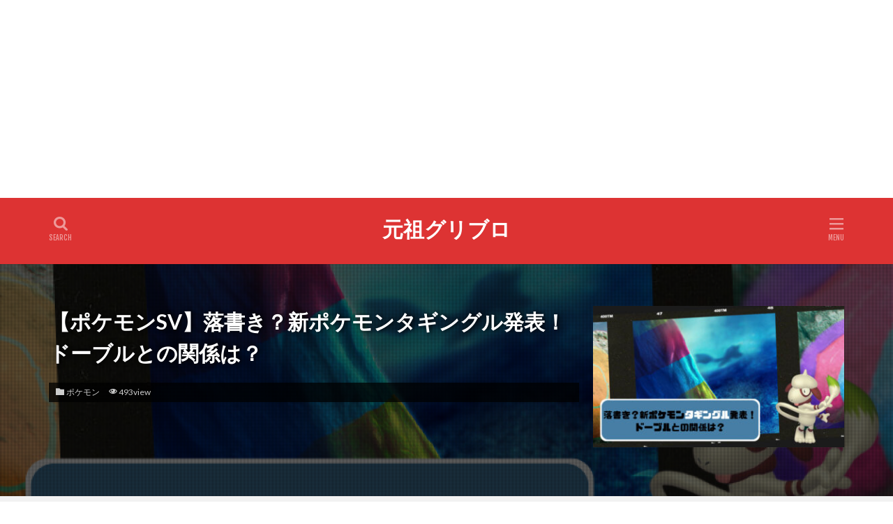

--- FILE ---
content_type: text/html; charset=UTF-8
request_url: https://www.diet-grizzlykudo.com/7810
body_size: 17417
content:

<!DOCTYPE html>

<html lang="ja" prefix="og: http://ogp.me/ns#" class="t-html 
">

<head prefix="og: http://ogp.me/ns# fb: http://ogp.me/ns/fb# article: http://ogp.me/ns/article#">
<meta charset="UTF-8">
<title>【ポケモンSV】落書き？新ポケモンタギングル発表！ドーブルとの関係は？│元祖グリブロ</title>
<meta name='robots' content='max-image-preview:large' />
<link rel="alternate" title="oEmbed (JSON)" type="application/json+oembed" href="https://www.diet-grizzlykudo.com/wp-json/oembed/1.0/embed?url=https%3A%2F%2Fwww.diet-grizzlykudo.com%2F7810" />
<link rel="alternate" title="oEmbed (XML)" type="text/xml+oembed" href="https://www.diet-grizzlykudo.com/wp-json/oembed/1.0/embed?url=https%3A%2F%2Fwww.diet-grizzlykudo.com%2F7810&#038;format=xml" />
<style id='wp-img-auto-sizes-contain-inline-css' type='text/css'>
img:is([sizes=auto i],[sizes^="auto," i]){contain-intrinsic-size:3000px 1500px}
/*# sourceURL=wp-img-auto-sizes-contain-inline-css */
</style>
<link rel='stylesheet' id='dashicons-css' href='https://www.diet-grizzlykudo.com/wp-includes/css/dashicons.min.css?ver=6.9' type='text/css' media='all' />
<link rel='stylesheet' id='thickbox-css' href='https://www.diet-grizzlykudo.com/wp-includes/js/thickbox/thickbox.css?ver=6.9' type='text/css' media='all' />
<link rel='stylesheet' id='wp-block-library-css' href='https://www.diet-grizzlykudo.com/wp-includes/css/dist/block-library/style.min.css?ver=6.9' type='text/css' media='all' />
<style id='wp-block-categories-inline-css' type='text/css'>
.wp-block-categories{box-sizing:border-box}.wp-block-categories.alignleft{margin-right:2em}.wp-block-categories.alignright{margin-left:2em}.wp-block-categories.wp-block-categories-dropdown.aligncenter{text-align:center}.wp-block-categories .wp-block-categories__label{display:block;width:100%}
/*# sourceURL=https://www.diet-grizzlykudo.com/wp-includes/blocks/categories/style.min.css */
</style>
<style id='global-styles-inline-css' type='text/css'>
:root{--wp--preset--aspect-ratio--square: 1;--wp--preset--aspect-ratio--4-3: 4/3;--wp--preset--aspect-ratio--3-4: 3/4;--wp--preset--aspect-ratio--3-2: 3/2;--wp--preset--aspect-ratio--2-3: 2/3;--wp--preset--aspect-ratio--16-9: 16/9;--wp--preset--aspect-ratio--9-16: 9/16;--wp--preset--color--black: #000000;--wp--preset--color--cyan-bluish-gray: #abb8c3;--wp--preset--color--white: #ffffff;--wp--preset--color--pale-pink: #f78da7;--wp--preset--color--vivid-red: #cf2e2e;--wp--preset--color--luminous-vivid-orange: #ff6900;--wp--preset--color--luminous-vivid-amber: #fcb900;--wp--preset--color--light-green-cyan: #7bdcb5;--wp--preset--color--vivid-green-cyan: #00d084;--wp--preset--color--pale-cyan-blue: #8ed1fc;--wp--preset--color--vivid-cyan-blue: #0693e3;--wp--preset--color--vivid-purple: #9b51e0;--wp--preset--gradient--vivid-cyan-blue-to-vivid-purple: linear-gradient(135deg,rgb(6,147,227) 0%,rgb(155,81,224) 100%);--wp--preset--gradient--light-green-cyan-to-vivid-green-cyan: linear-gradient(135deg,rgb(122,220,180) 0%,rgb(0,208,130) 100%);--wp--preset--gradient--luminous-vivid-amber-to-luminous-vivid-orange: linear-gradient(135deg,rgb(252,185,0) 0%,rgb(255,105,0) 100%);--wp--preset--gradient--luminous-vivid-orange-to-vivid-red: linear-gradient(135deg,rgb(255,105,0) 0%,rgb(207,46,46) 100%);--wp--preset--gradient--very-light-gray-to-cyan-bluish-gray: linear-gradient(135deg,rgb(238,238,238) 0%,rgb(169,184,195) 100%);--wp--preset--gradient--cool-to-warm-spectrum: linear-gradient(135deg,rgb(74,234,220) 0%,rgb(151,120,209) 20%,rgb(207,42,186) 40%,rgb(238,44,130) 60%,rgb(251,105,98) 80%,rgb(254,248,76) 100%);--wp--preset--gradient--blush-light-purple: linear-gradient(135deg,rgb(255,206,236) 0%,rgb(152,150,240) 100%);--wp--preset--gradient--blush-bordeaux: linear-gradient(135deg,rgb(254,205,165) 0%,rgb(254,45,45) 50%,rgb(107,0,62) 100%);--wp--preset--gradient--luminous-dusk: linear-gradient(135deg,rgb(255,203,112) 0%,rgb(199,81,192) 50%,rgb(65,88,208) 100%);--wp--preset--gradient--pale-ocean: linear-gradient(135deg,rgb(255,245,203) 0%,rgb(182,227,212) 50%,rgb(51,167,181) 100%);--wp--preset--gradient--electric-grass: linear-gradient(135deg,rgb(202,248,128) 0%,rgb(113,206,126) 100%);--wp--preset--gradient--midnight: linear-gradient(135deg,rgb(2,3,129) 0%,rgb(40,116,252) 100%);--wp--preset--font-size--small: 13px;--wp--preset--font-size--medium: 20px;--wp--preset--font-size--large: 36px;--wp--preset--font-size--x-large: 42px;--wp--preset--spacing--20: 0.44rem;--wp--preset--spacing--30: 0.67rem;--wp--preset--spacing--40: 1rem;--wp--preset--spacing--50: 1.5rem;--wp--preset--spacing--60: 2.25rem;--wp--preset--spacing--70: 3.38rem;--wp--preset--spacing--80: 5.06rem;--wp--preset--shadow--natural: 6px 6px 9px rgba(0, 0, 0, 0.2);--wp--preset--shadow--deep: 12px 12px 50px rgba(0, 0, 0, 0.4);--wp--preset--shadow--sharp: 6px 6px 0px rgba(0, 0, 0, 0.2);--wp--preset--shadow--outlined: 6px 6px 0px -3px rgb(255, 255, 255), 6px 6px rgb(0, 0, 0);--wp--preset--shadow--crisp: 6px 6px 0px rgb(0, 0, 0);}:where(.is-layout-flex){gap: 0.5em;}:where(.is-layout-grid){gap: 0.5em;}body .is-layout-flex{display: flex;}.is-layout-flex{flex-wrap: wrap;align-items: center;}.is-layout-flex > :is(*, div){margin: 0;}body .is-layout-grid{display: grid;}.is-layout-grid > :is(*, div){margin: 0;}:where(.wp-block-columns.is-layout-flex){gap: 2em;}:where(.wp-block-columns.is-layout-grid){gap: 2em;}:where(.wp-block-post-template.is-layout-flex){gap: 1.25em;}:where(.wp-block-post-template.is-layout-grid){gap: 1.25em;}.has-black-color{color: var(--wp--preset--color--black) !important;}.has-cyan-bluish-gray-color{color: var(--wp--preset--color--cyan-bluish-gray) !important;}.has-white-color{color: var(--wp--preset--color--white) !important;}.has-pale-pink-color{color: var(--wp--preset--color--pale-pink) !important;}.has-vivid-red-color{color: var(--wp--preset--color--vivid-red) !important;}.has-luminous-vivid-orange-color{color: var(--wp--preset--color--luminous-vivid-orange) !important;}.has-luminous-vivid-amber-color{color: var(--wp--preset--color--luminous-vivid-amber) !important;}.has-light-green-cyan-color{color: var(--wp--preset--color--light-green-cyan) !important;}.has-vivid-green-cyan-color{color: var(--wp--preset--color--vivid-green-cyan) !important;}.has-pale-cyan-blue-color{color: var(--wp--preset--color--pale-cyan-blue) !important;}.has-vivid-cyan-blue-color{color: var(--wp--preset--color--vivid-cyan-blue) !important;}.has-vivid-purple-color{color: var(--wp--preset--color--vivid-purple) !important;}.has-black-background-color{background-color: var(--wp--preset--color--black) !important;}.has-cyan-bluish-gray-background-color{background-color: var(--wp--preset--color--cyan-bluish-gray) !important;}.has-white-background-color{background-color: var(--wp--preset--color--white) !important;}.has-pale-pink-background-color{background-color: var(--wp--preset--color--pale-pink) !important;}.has-vivid-red-background-color{background-color: var(--wp--preset--color--vivid-red) !important;}.has-luminous-vivid-orange-background-color{background-color: var(--wp--preset--color--luminous-vivid-orange) !important;}.has-luminous-vivid-amber-background-color{background-color: var(--wp--preset--color--luminous-vivid-amber) !important;}.has-light-green-cyan-background-color{background-color: var(--wp--preset--color--light-green-cyan) !important;}.has-vivid-green-cyan-background-color{background-color: var(--wp--preset--color--vivid-green-cyan) !important;}.has-pale-cyan-blue-background-color{background-color: var(--wp--preset--color--pale-cyan-blue) !important;}.has-vivid-cyan-blue-background-color{background-color: var(--wp--preset--color--vivid-cyan-blue) !important;}.has-vivid-purple-background-color{background-color: var(--wp--preset--color--vivid-purple) !important;}.has-black-border-color{border-color: var(--wp--preset--color--black) !important;}.has-cyan-bluish-gray-border-color{border-color: var(--wp--preset--color--cyan-bluish-gray) !important;}.has-white-border-color{border-color: var(--wp--preset--color--white) !important;}.has-pale-pink-border-color{border-color: var(--wp--preset--color--pale-pink) !important;}.has-vivid-red-border-color{border-color: var(--wp--preset--color--vivid-red) !important;}.has-luminous-vivid-orange-border-color{border-color: var(--wp--preset--color--luminous-vivid-orange) !important;}.has-luminous-vivid-amber-border-color{border-color: var(--wp--preset--color--luminous-vivid-amber) !important;}.has-light-green-cyan-border-color{border-color: var(--wp--preset--color--light-green-cyan) !important;}.has-vivid-green-cyan-border-color{border-color: var(--wp--preset--color--vivid-green-cyan) !important;}.has-pale-cyan-blue-border-color{border-color: var(--wp--preset--color--pale-cyan-blue) !important;}.has-vivid-cyan-blue-border-color{border-color: var(--wp--preset--color--vivid-cyan-blue) !important;}.has-vivid-purple-border-color{border-color: var(--wp--preset--color--vivid-purple) !important;}.has-vivid-cyan-blue-to-vivid-purple-gradient-background{background: var(--wp--preset--gradient--vivid-cyan-blue-to-vivid-purple) !important;}.has-light-green-cyan-to-vivid-green-cyan-gradient-background{background: var(--wp--preset--gradient--light-green-cyan-to-vivid-green-cyan) !important;}.has-luminous-vivid-amber-to-luminous-vivid-orange-gradient-background{background: var(--wp--preset--gradient--luminous-vivid-amber-to-luminous-vivid-orange) !important;}.has-luminous-vivid-orange-to-vivid-red-gradient-background{background: var(--wp--preset--gradient--luminous-vivid-orange-to-vivid-red) !important;}.has-very-light-gray-to-cyan-bluish-gray-gradient-background{background: var(--wp--preset--gradient--very-light-gray-to-cyan-bluish-gray) !important;}.has-cool-to-warm-spectrum-gradient-background{background: var(--wp--preset--gradient--cool-to-warm-spectrum) !important;}.has-blush-light-purple-gradient-background{background: var(--wp--preset--gradient--blush-light-purple) !important;}.has-blush-bordeaux-gradient-background{background: var(--wp--preset--gradient--blush-bordeaux) !important;}.has-luminous-dusk-gradient-background{background: var(--wp--preset--gradient--luminous-dusk) !important;}.has-pale-ocean-gradient-background{background: var(--wp--preset--gradient--pale-ocean) !important;}.has-electric-grass-gradient-background{background: var(--wp--preset--gradient--electric-grass) !important;}.has-midnight-gradient-background{background: var(--wp--preset--gradient--midnight) !important;}.has-small-font-size{font-size: var(--wp--preset--font-size--small) !important;}.has-medium-font-size{font-size: var(--wp--preset--font-size--medium) !important;}.has-large-font-size{font-size: var(--wp--preset--font-size--large) !important;}.has-x-large-font-size{font-size: var(--wp--preset--font-size--x-large) !important;}
/*# sourceURL=global-styles-inline-css */
</style>

<style id='classic-theme-styles-inline-css' type='text/css'>
/*! This file is auto-generated */
.wp-block-button__link{color:#fff;background-color:#32373c;border-radius:9999px;box-shadow:none;text-decoration:none;padding:calc(.667em + 2px) calc(1.333em + 2px);font-size:1.125em}.wp-block-file__button{background:#32373c;color:#fff;text-decoration:none}
/*# sourceURL=/wp-includes/css/classic-themes.min.css */
</style>
<script type="text/javascript" src="https://www.diet-grizzlykudo.com/wp-includes/js/jquery/jquery.min.js?ver=3.7.1" id="jquery-core-js"></script>
<script type="text/javascript" src="https://www.diet-grizzlykudo.com/wp-includes/js/jquery/jquery-migrate.min.js?ver=3.4.1" id="jquery-migrate-js"></script>
<link rel="https://api.w.org/" href="https://www.diet-grizzlykudo.com/wp-json/" /><link rel="alternate" title="JSON" type="application/json" href="https://www.diet-grizzlykudo.com/wp-json/wp/v2/posts/7810" /><link rel="amphtml" href="https://www.diet-grizzlykudo.com/7810?type=AMP">
<link class="css-async" rel href="https://www.diet-grizzlykudo.com/wp-content/themes/the-thor/css/icon.min.css">
<link class="css-async" rel href="https://fonts.googleapis.com/css?family=Lato:100,300,400,700,900">
<link class="css-async" rel href="https://fonts.googleapis.com/css?family=Fjalla+One">
<link class="css-async" rel href="https://fonts.googleapis.com/css?family=Noto+Sans+JP:100,200,300,400,500,600,700,800,900">
<link rel="stylesheet" href="https://www.diet-grizzlykudo.com/wp-content/themes/the-thor/style.min.css">
<link class="css-async" rel href="https://www.diet-grizzlykudo.com/wp-content/themes/the-thor-child/style-user.css?1684921659">
<link rel="canonical" href="https://www.diet-grizzlykudo.com/7810" />
<script src="https://ajax.googleapis.com/ajax/libs/jquery/1.12.4/jquery.min.js"></script>
<meta http-equiv="X-UA-Compatible" content="IE=edge">
<meta name="viewport" content="width=device-width, initial-scale=1, viewport-fit=cover"/>
<style>
.widget.widget_nav_menu ul.menu{border-color: rgba(221,153,51,0.15);}.widget.widget_nav_menu ul.menu li{border-color: rgba(221,153,51,0.75);}.widget.widget_nav_menu ul.menu .sub-menu li{border-color: rgba(221,153,51,0.15);}.widget.widget_nav_menu ul.menu .sub-menu li .sub-menu li:first-child{border-color: rgba(221,153,51,0.15);}.widget.widget_nav_menu ul.menu li a:hover{background-color: rgba(221,153,51,0.75);}.widget.widget_nav_menu ul.menu .current-menu-item > a{background-color: rgba(221,153,51,0.75);}.widget.widget_nav_menu ul.menu li .sub-menu li a:before {color:#dd9933;}.widget.widget_nav_menu ul.menu li a{background-color:#dd9933;}.widget.widget_nav_menu ul.menu .sub-menu a:hover{color:#dd9933;}.widget.widget_nav_menu ul.menu .sub-menu .current-menu-item a{color:#dd9933;}.widget.widget_categories ul{border-color: rgba(221,153,51,0.15);}.widget.widget_categories ul li{border-color: rgba(221,153,51,0.75);}.widget.widget_categories ul .children li{border-color: rgba(221,153,51,0.15);}.widget.widget_categories ul .children li .children li:first-child{border-color: rgba(221,153,51,0.15);}.widget.widget_categories ul li a:hover{background-color: rgba(221,153,51,0.75);}.widget.widget_categories ul .current-menu-item > a{background-color: rgba(221,153,51,0.75);}.widget.widget_categories ul li .children li a:before {color:#dd9933;}.widget.widget_categories ul li a{background-color:#dd9933;}.widget.widget_categories ul .children a:hover{color:#dd9933;}.widget.widget_categories ul .children .current-menu-item a{color:#dd9933;}.widgetSearch__input:hover{border-color:#dd9933;}.widgetCatTitle{background-color:#dd9933;}.widgetCatTitle__inner{background-color:#dd9933;}.widgetSearch__submit:hover{background-color:#dd9933;}.widgetProfile__sns{background-color:#dd9933;}.widget.widget_calendar .calendar_wrap tbody a:hover{background-color:#dd9933;}.widget ul li a:hover{color:#dd9933;}.widget.widget_rss .rsswidget:hover{color:#dd9933;}.widget.widget_tag_cloud a:hover{background-color:#dd9933;}.widget select:hover{border-color:#dd9933;}.widgetSearch__checkLabel:hover:after{border-color:#dd9933;}.widgetSearch__check:checked .widgetSearch__checkLabel:before, .widgetSearch__check:checked + .widgetSearch__checkLabel:before{border-color:#dd9933;}.widgetTab__item.current{border-top-color:#dd9933;}.widgetTab__item:hover{border-top-color:#dd9933;}.searchHead__title{background-color:#dd9933;}.searchHead__submit:hover{color:#dd9933;}.menuBtn__close:hover{color:#dd9933;}.menuBtn__link:hover{color:#dd9933;}@media only screen and (min-width: 992px){.menuBtn__link {background-color:#dd9933;}}.t-headerCenter .menuBtn__link:hover{color:#dd9933;}.searchBtn__close:hover{color:#dd9933;}.searchBtn__link:hover{color:#dd9933;}.breadcrumb__item a:hover{color:#dd9933;}.pager__item{color:#dd9933;}.pager__item:hover, .pager__item-current{background-color:#dd9933; color:#fff;}.page-numbers{color:#dd9933;}.page-numbers:hover, .page-numbers.current{background-color:#dd9933; color:#fff;}.pagePager__item{color:#dd9933;}.pagePager__item:hover, .pagePager__item-current{background-color:#dd9933; color:#fff;}.heading a:hover{color:#dd9933;}.eyecatch__cat{background-color:#dd9933;}.the__category{background-color:#dd9933;}.dateList__item a:hover{color:#dd9933;}.controllerFooter__item:last-child{background-color:#dd9933;}.controllerFooter__close{background-color:#dd9933;}.bottomFooter__topBtn{background-color:#dd9933;}.mask-color{background-color:#dd9933;}.mask-colorgray{background-color:#dd9933;}.pickup3__item{background-color:#dd9933;}.categoryBox__title{color:#dd9933;}.comments__list .comment-meta{background-color:#dd9933;}.comment-respond .submit{background-color:#dd9933;}.prevNext__pop{background-color:#dd9933;}.swiper-pagination-bullet-active{background-color:#dd9933;}.swiper-slider .swiper-button-next, .swiper-slider .swiper-container-rtl .swiper-button-prev, .swiper-slider .swiper-button-prev, .swiper-slider .swiper-container-rtl .swiper-button-next	{background-color:#dd9933;}body{background:#ffffff;}.t-headerColor .l-header{background-color:#dd3333;}.t-headerColor .globalNavi::before{background: -webkit-gradient(linear,left top,right top,color-stop(0%,rgba(255,255,255,0)),color-stop(100%,#dd3333));}.t-headerColor .subNavi__link-pickup:hover{color:#dd3333;}.snsFooter{background-color:#dd9933}.widget-main .heading.heading-widget{background-color:#dd9933}.widget-main .heading.heading-widgetsimple{background-color:#dd9933}.widget-main .heading.heading-widgetsimplewide{background-color:#dd9933}.widget-main .heading.heading-widgetwide{background-color:#dd9933}.widget-main .heading.heading-widgetbottom:before{border-color:#dd9933}.widget-main .heading.heading-widgetborder{border-color:#dd9933}.widget-main .heading.heading-widgetborder::before,.widget-main .heading.heading-widgetborder::after{background-color:#dd9933}.widget-side .heading.heading-widget{background-color:#dd9933}.widget-side .heading.heading-widgetsimple{background-color:#dd9933}.widget-side .heading.heading-widgetsimplewide{background-color:#dd9933}.widget-side .heading.heading-widgetwide{background-color:#dd9933}.widget-side .heading.heading-widgetbottom:before{border-color:#dd9933}.widget-side .heading.heading-widgetborder{border-color:#dd9933}.widget-side .heading.heading-widgetborder::before,.widget-side .heading.heading-widgetborder::after{background-color:#dd9933}.widget-foot .heading.heading-widget{background-color:#dd9933}.widget-foot .heading.heading-widgetsimple{background-color:#dd9933}.widget-foot .heading.heading-widgetsimplewide{background-color:#dd9933}.widget-foot .heading.heading-widgetwide{background-color:#dd9933}.widget-foot .heading.heading-widgetbottom:before{border-color:#dd9933}.widget-foot .heading.heading-widgetborder{border-color:#dd9933}.widget-foot .heading.heading-widgetborder::before,.widget-foot .heading.heading-widgetborder::after{background-color:#dd9933}.widget-menu .heading.heading-widget{background-color:#dd9933}.widget-menu .heading.heading-widgetsimple{background-color:#dd9933}.widget-menu .heading.heading-widgetsimplewide{background-color:#dd9933}.widget-menu .heading.heading-widgetwide{background-color:#dd9933}.widget-menu .heading.heading-widgetbottom:before{border-color:#dd9933}.widget-menu .heading.heading-widgetborder{border-color:#dd9933}.widget-menu .heading.heading-widgetborder::before,.widget-menu .heading.heading-widgetborder::after{background-color:#dd9933}.still{height: 180px;}@media only screen and (min-width: 768px){.still {height: 765px;}}.pickupHead{background-color:#dd9933}.rankingBox__bg{background-color:#1e73be}.the__ribbon{background-color:#dd9933}.the__ribbon:after{border-left-color:#dd9933; border-right-color:#dd9933}.content .afTagBox__btnDetail{background-color:#1e73be;}.widget .widgetAfTag__btnDetail{background-color:#1e73be;}.content .afTagBox__btnAf{background-color:#8224e3;}.widget .widgetAfTag__btnAf{background-color:#8224e3;}.content a{color:#dd9933;}.phrase a{color:#dd9933;}.content .sitemap li a:hover{color:#dd9933;}.content h2 a:hover,.content h3 a:hover,.content h4 a:hover,.content h5 a:hover{color:#dd9933;}.content ul.menu li a:hover{color:#dd9933;}.content .es-LiconBox:before{background-color:#a83f3f;}.content .es-LiconCircle:before{background-color:#a83f3f;}.content .es-BTiconBox:before{background-color:#a83f3f;}.content .es-BTiconCircle:before{background-color:#a83f3f;}.content .es-BiconObi{border-color:#a83f3f;}.content .es-BiconCorner:before{background-color:#a83f3f;}.content .es-BiconCircle:before{background-color:#a83f3f;}.content .es-BmarkHatena::before{background-color:#005293;}.content .es-BmarkExcl::before{background-color:#b60105;}.content .es-BmarkQ::before{background-color:#005293;}.content .es-BmarkQ::after{border-top-color:#005293;}.content .es-BmarkA::before{color:#b60105;}.content .es-BsubTradi::before{color:#ffffff;background-color:#b60105;border-color:#b60105;}.btn__link-primary{color:#ffffff; background-color:#3f3f3f;}.content .btn__link-primary{color:#ffffff; background-color:#3f3f3f;}.searchBtn__contentInner .btn__link-search{color:#ffffff; background-color:#3f3f3f;}.btn__link-secondary{color:#ffffff; background-color:#3f3f3f;}.content .btn__link-secondary{color:#ffffff; background-color:#3f3f3f;}.btn__link-search{color:#ffffff; background-color:#3f3f3f;}.btn__link-normal{color:#3f3f3f;}.content .btn__link-normal{color:#3f3f3f;}.btn__link-normal:hover{background-color:#3f3f3f;}.content .btn__link-normal:hover{background-color:#3f3f3f;}.comments__list .comment-reply-link{color:#3f3f3f;}.comments__list .comment-reply-link:hover{background-color:#3f3f3f;}@media only screen and (min-width: 992px){.subNavi__link-pickup{color:#3f3f3f;}}@media only screen and (min-width: 992px){.subNavi__link-pickup:hover{background-color:#3f3f3f;}}.partsH2-83 h2{color:#191919; border-color:#1e73be;}.partsH2-83 h2:first-letter{color:#1e73be;}.partsH3-71 h3{color:#191919;}.partsH3-71 h3::after{border-color:#1e73be;}.content h4{color:#191919}.content h5{color:#191919}.content ul > li::before{color:#a83f3f;}.content ul{color:#191919;}.content ol > li::before{color:#a83f3f; border-color:#a83f3f;}.content ol > li > ol > li::before{background-color:#a83f3f; border-color:#a83f3f;}.content ol > li > ol > li > ol > li::before{color:#a83f3f; border-color:#a83f3f;}.content ol{color:#191919;}.content .balloon .balloon__text{color:#191919; background-color:#f2f2f2;}.content .balloon .balloon__text-left:before{border-left-color:#f2f2f2;}.content .balloon .balloon__text-right:before{border-right-color:#f2f2f2;}.content .balloon-boder .balloon__text{color:#191919; background-color:#ffffff;  border-color:#d8d8d8;}.content .balloon-boder .balloon__text-left:before{border-left-color:#d8d8d8;}.content .balloon-boder .balloon__text-left:after{border-left-color:#ffffff;}.content .balloon-boder .balloon__text-right:before{border-right-color:#d8d8d8;}.content .balloon-boder .balloon__text-right:after{border-right-color:#ffffff;}.content blockquote{color:#191919; background-color:#f2f2f2;}.content blockquote::before{color:#d8d8d8;}.content table{color:#191919; border-top-color:#E5E5E5; border-left-color:#E5E5E5;}.content table th{background:#7f7f7f; color:#ffffff; ;border-right-color:#E5E5E5; border-bottom-color:#E5E5E5;}.content table td{background:#ffffff; ;border-right-color:#E5E5E5; border-bottom-color:#E5E5E5;}.content table tr:nth-child(odd) td{background-color:#f2f2f2;}
</style>
<noscript><style>.lazyload[data-src]{display:none !important;}</style></noscript><style>.lazyload{background-image:none !important;}.lazyload:before{background-image:none !important;}</style><link rel="icon" href="https://www.diet-grizzlykudo.com/wp-content/uploads/2021/08/cropped-icon003-32x32.png" sizes="32x32" />
<link rel="icon" href="https://www.diet-grizzlykudo.com/wp-content/uploads/2021/08/cropped-icon003-192x192.png" sizes="192x192" />
<link rel="apple-touch-icon" href="https://www.diet-grizzlykudo.com/wp-content/uploads/2021/08/cropped-icon003-180x180.png" />
<meta name="msapplication-TileImage" content="https://www.diet-grizzlykudo.com/wp-content/uploads/2021/08/cropped-icon003-270x270.png" />
<!– Global site tag (gtag.js) – Google Analytics –>
<script async src='https://www.googletagmanager.com/gtag/js?id=UA-205930943-1'></script>
<script>
    window.dataLayer = window.dataLayer || [];
    function gtag(){dataLayer.push(arguments);}
    gtag('js', new Date());
    gtag('config', 'UA-205930943-1');
    
</script>
<!– /Global site tag (gtag.js) – Google Analytics –>
				<style type="text/css" id="c4wp-checkout-css">
					.woocommerce-checkout .c4wp_captcha_field {
						margin-bottom: 10px;
						margin-top: 15px;
						position: relative;
						display: inline-block;
					}
				</style>
								<style type="text/css" id="c4wp-v3-lp-form-css">
					.login #login, .login #lostpasswordform {
						min-width: 350px !important;
					}
					.wpforms-field-c4wp iframe {
						width: 100% !important;
					}
				</style>
							<style type="text/css" id="c4wp-v3-lp-form-css">
				.login #login, .login #lostpasswordform {
					min-width: 350px !important;
				}
				.wpforms-field-c4wp iframe {
					width: 100% !important;
				}
			</style>
			<meta property="og:site_name" content="元祖グリブロ" />
<meta property="og:type" content="article" />
<meta property="og:title" content="【ポケモンSV】落書き？新ポケモンタギングル発表！ドーブルとの関係は？" />
<meta property="og:description" content="目次 1 パルデア地方で不思議な模様の写真が撮影される2 不思議な模様は、タギングルの仕業と判明3 タギングルの名前の由来は？4 ドーブルとの関係は？ パルデア地方で不思議な模様の写真が撮影される 8/30の夜に突如公式Twitterから発" />
<meta property="og:url" content="https://www.diet-grizzlykudo.com/7810" />
<meta property="og:image" content="https://www.diet-grizzlykudo.com/wp-content/uploads/2022/08/ec0161.jpg" />
<meta name="twitter:card" content="summary" />

<script async src="https://pagead2.googlesyndication.com/pagead/js/adsbygoogle.js?client=ca-pub-6174088484947666"
     crossorigin="anonymous"></script>
<ins class="adsbygoogle"
     style="display:block"
     data-ad-format="fluid"
     data-ad-layout-key="-fb+5w+4e-db+86"
     data-ad-client="ca-pub-6174088484947666"
     data-ad-slot="2938732602"></ins>
<script>
     (adsbygoogle = window.adsbygoogle || []).push({});
</script>
</head>
<body class=" t-logoSp t-logoPc t-headerCenter t-headerColor" id="top">
    <header class="l-header"> <div class="container container-header"><p class="siteTitle"><a class="siteTitle__link" href="https://www.diet-grizzlykudo.com">元祖グリブロ  </a></p><div class="searchBtn searchBtn-right ">  <input class="searchBtn__checkbox" id="searchBtn-checkbox" type="checkbox">  <label class="searchBtn__link searchBtn__link-text icon-search" for="searchBtn-checkbox"></label>  <label class="searchBtn__unshown" for="searchBtn-checkbox"></label>  <div class="searchBtn__content"> <div class="searchBtn__scroll"><label class="searchBtn__close" for="searchBtn-checkbox"><i class="icon-close"></i>CLOSE</label><div class="searchBtn__contentInner">  <aside class="widget">  <div class="widgetSearch"> <form method="get" action="https://www.diet-grizzlykudo.com" target="_top">  <div class="widgetSearch__contents"> <h3 class="heading heading-tertiary">キーワード</h3> <input class="widgetSearch__input widgetSearch__input-max" type="text" name="s" placeholder="キーワードを入力" value=""></div>  <div class="widgetSearch__contents"> <h3 class="heading heading-tertiary">カテゴリー</h3><select  name='cat' id='cat_696e7f42bf88f' class='widgetSearch__select'><option value=''>カテゴリーを選択</option><option class="level-0" value="1">グリズリーの日常</option><option class="level-0" value="66">旧グリズリーの日常</option><option class="level-0" value="67">ダイエット</option><option class="level-0" value="68">ポケモン</option><option class="level-0" value="69">アニメ</option></select>  </div> <div class="btn btn-search"> <button class="btn__link btn__link-search" type="submit" value="search">検索</button>  </div></form>  </div></aside></div> </div>  </div></div><div class="menuBtn ">  <input class="menuBtn__checkbox" id="menuBtn-checkbox" type="checkbox">  <label class="menuBtn__link menuBtn__link-text icon-menu" for="menuBtn-checkbox"></label>  <label class="menuBtn__unshown" for="menuBtn-checkbox"></label>  <div class="menuBtn__content"> <div class="menuBtn__scroll"><label class="menuBtn__close" for="menuBtn-checkbox"><i class="icon-close"></i>CLOSE</label><div class="menuBtn__contentInner"><aside class="widget widget-menu widget_block"><p></p><p></p><center><a href="https://diet.blogmura.com/diet_sanketa/ranking/in?p_cid=11014201" target="_blank"><img decoding="async" src="[data-uri]" width="139" height="143" border="0" alt="にほんブログ村 ダイエットブログ 体重３桁（100キロ超）のダイエットへ" data-src="https://b.blogmura.com/original/1211889" class="lazyload" data-eio-rwidth="139" data-eio-rheight="143"><noscript><img decoding="async" src="https://b.blogmura.com/original/1211889" width="139" height="143" border="0" alt="にほんブログ村 ダイエットブログ 体重３桁（100キロ超）のダイエットへ" data-eio="l"></noscript></a><br><a href="https://diet.blogmura.com/diet_sanketa/ranking/in?p_cid=11014201">にほんブログ村</a></center><p></p></aside><aside class="widget widget-menu widget_block widget_categories"><ul class="wp-block-categories-list wp-block-categories"><li class="cat-item cat-item-69"><a href="https://www.diet-grizzlykudo.com/category/animation">アニメ</a></li><li class="cat-item cat-item-1"><a href="https://www.diet-grizzlykudo.com/category/diary">グリズリーの日常</a></li><li class="cat-item cat-item-67"><a href="https://www.diet-grizzlykudo.com/category/diet">ダイエット</a></li><li class="cat-item cat-item-68"><a href="https://www.diet-grizzlykudo.com/category/pokemon">ポケモン</a></li><li class="cat-item cat-item-66"><a href="https://www.diet-grizzlykudo.com/category/diary-2">旧グリズリーの日常</a></li></ul></aside><aside class="widget widget-menu widget_block"><p><a href="https://blogmura.com/profiles/11014201?p_cid=11014201"><img decoding="async" src="[data-uri]" alt="PVアクセスランキング にほんブログ村" data-src="https://blogparts.blogmura.com/parts_image/user/pv11014201.gif" class="lazyload"><noscript><img decoding="async" src="https://blogparts.blogmura.com/parts_image/user/pv11014201.gif" alt="PVアクセスランキング にほんブログ村" data-eio="l"></noscript></a></p></aside></div> </div>  </div></div> </div>  </header>      <div class="l-headerBottom">  </div>   <div class="viral"> <div class="viral__bg mask mask-blackmesh  "><img width="768" height="432" src="[data-uri]" class="attachment-icatch1280 size-icatch1280 wp-post-image lazyload" alt="" decoding="async" data-src="https://www.diet-grizzlykudo.com/wp-content/uploads/2022/08/ec0161.jpg" data-eio-rwidth="768" data-eio-rheight="432" /><noscript><img width="768" height="432" src="https://www.diet-grizzlykudo.com/wp-content/uploads/2022/08/ec0161.jpg" class="attachment-icatch1280 size-icatch1280 wp-post-image" alt="" decoding="async" data-eio="l" /></noscript>  </div> <div class="container"><div class="viral__container">  <div class="viral__contents"> <h1 class="heading heading-primary">【ポケモンSV】落書き？新ポケモンタギングル発表！ドーブルとの関係は？</h1> <ul class="dateList">  <li class="dateList__item icon-folder"><a href="https://www.diet-grizzlykudo.com/category/pokemon" rel="category tag">ポケモン</a></li>  <li class="dateList__item icon-eye">493view</li> </ul>  </div>  <div class="eyecatch">  <span class="eyecatch__link">  <img width="375" height="211" src="[data-uri]" class="attachment-icatch375 size-icatch375 wp-post-image lazyload" alt="" decoding="async" data-src="https://www.diet-grizzlykudo.com/wp-content/uploads/2022/08/ec0161-375x211.jpg" data-eio-rwidth="375" data-eio-rheight="211" /><noscript><img width="375" height="211" src="https://www.diet-grizzlykudo.com/wp-content/uploads/2022/08/ec0161-375x211.jpg" class="attachment-icatch375 size-icatch375 wp-post-image" alt="" decoding="async" data-eio="l" /></noscript> </span>  </div></div> </div>  </div> <div class="wider"> <div class="breadcrumb"><ul class="breadcrumb__list container"><li class="breadcrumb__item icon-home"><a href="https://www.diet-grizzlykudo.com">HOME</a></li><li class="breadcrumb__item"><a href="https://www.diet-grizzlykudo.com/category/pokemon">ポケモン</a></li><li class="breadcrumb__item breadcrumb__item-current"><a href="https://www.diet-grizzlykudo.com/7810">【ポケモンSV】落書き？新ポケモンタギングル発表！ドーブルとの関係は？</a></li></ul></div>  </div>    <div class="l-wrapper">   <main class="l-main"><div class="dividerBottom">   <div class="postContents"> <section class="content partsH2-83 partsH3-71"><p><img fetchpriority="high" decoding="async" class="aligncenter size-full wp-image-7823" src="https://www.diet-grizzlykudo.com/wp-content/uploads/2022/08/ec0161.jpg" alt="" width="768" height="432" /></p><div class="outline"><span class="outline__title">目次</span><input class="outline__toggle" id="outline__toggle" type="checkbox" ><label class="outline__switch" for="outline__toggle"></label><ul class="outline__list outline__list-2"><li class="outline__item"><a class="outline__link" href="#outline_1__1"><span class="outline__number">1</span> パルデア地方で不思議な模様の写真が撮影される</a></li><li class="outline__item"><a class="outline__link" href="#outline_1__2"><span class="outline__number">2</span> 不思議な模様は、タギングルの仕業と判明</a></li><li class="outline__item"><a class="outline__link" href="#outline_1__3"><span class="outline__number">3</span> タギングルの名前の由来は？</a></li><li class="outline__item"><a class="outline__link" href="#outline_1__4"><span class="outline__number">4</span> ドーブルとの関係は？</a></li></ul></div><h2 id="outline_1__1">パルデア地方で不思議な模様の写真が撮影される</h2><p>8/30の夜に突如公式Twitterから発表がありました</p><p><img decoding="async" class="aligncenter size-full wp-image-7811 lazyload" src="[data-uri]" alt="" width="800" height="450" data-src="https://www.diet-grizzlykudo.com/wp-content/uploads/2022/08/p0271.jpeg" data-eio-rwidth="800" data-eio-rheight="450" /><noscript><img decoding="async" class="aligncenter size-full wp-image-7811" src="https://www.diet-grizzlykudo.com/wp-content/uploads/2022/08/p0271.jpeg" alt="" width="800" height="450" data-eio="l" /></noscript> <img decoding="async" class="aligncenter size-full wp-image-7812 lazyload" src="[data-uri]" alt="" width="800" height="450" data-src="https://www.diet-grizzlykudo.com/wp-content/uploads/2022/08/p0272.jpeg" data-eio-rwidth="800" data-eio-rheight="450" /><noscript><img decoding="async" class="aligncenter size-full wp-image-7812" src="https://www.diet-grizzlykudo.com/wp-content/uploads/2022/08/p0272.jpeg" alt="" width="800" height="450" data-eio="l" /></noscript> <img decoding="async" class="aligncenter size-full wp-image-7813 lazyload" src="[data-uri]" alt="" width="800" height="450" data-src="https://www.diet-grizzlykudo.com/wp-content/uploads/2022/08/p0273.jpeg" data-eio-rwidth="800" data-eio-rheight="450" /><noscript><img decoding="async" class="aligncenter size-full wp-image-7813" src="https://www.diet-grizzlykudo.com/wp-content/uploads/2022/08/p0273.jpeg" alt="" width="800" height="450" data-eio="l" /></noscript> <img decoding="async" class="aligncenter size-full wp-image-7814 lazyload" src="[data-uri]" alt="" width="800" height="450" data-src="https://www.diet-grizzlykudo.com/wp-content/uploads/2022/08/p0274.jpeg" data-eio-rwidth="800" data-eio-rheight="450" /><noscript><img decoding="async" class="aligncenter size-full wp-image-7814" src="https://www.diet-grizzlykudo.com/wp-content/uploads/2022/08/p0274.jpeg" alt="" width="800" height="450" data-eio="l" /></noscript></p><p>ポケモンSV（スカーレット・バイオレット）の舞台パルデア地方で撮影された絵</p><p>ポケモンの仕業なのか、それともキャンプや宝探しのようなミニゲームの伏線なのか？</p><h2 id="outline_1__2">不思議な模様は、タギングルの仕業と判明</h2><p>数時間後に当たらな写真が公開され、そこに影だけ移されたポケモンの仕業と判明します</p><p><img decoding="async" class="aligncenter size-full wp-image-7817 lazyload" src="[data-uri]" alt="" width="800" height="450" data-src="https://www.diet-grizzlykudo.com/wp-content/uploads/2022/08/p0277.jpeg" data-eio-rwidth="800" data-eio-rheight="450" /><noscript><img decoding="async" class="aligncenter size-full wp-image-7817" src="https://www.diet-grizzlykudo.com/wp-content/uploads/2022/08/p0277.jpeg" alt="" width="800" height="450" data-eio="l" /></noscript> <img decoding="async" class="aligncenter size-full wp-image-7816 lazyload" src="[data-uri]" alt="" width="800" height="450" data-src="https://www.diet-grizzlykudo.com/wp-content/uploads/2022/08/p0276.jpeg" data-eio-rwidth="800" data-eio-rheight="450" /><noscript><img decoding="async" class="aligncenter size-full wp-image-7816" src="https://www.diet-grizzlykudo.com/wp-content/uploads/2022/08/p0276.jpeg" alt="" width="800" height="450" data-eio="l" /></noscript> <img decoding="async" class="aligncenter size-full wp-image-7815 lazyload" src="[data-uri]" alt="" width="800" height="450" data-src="https://www.diet-grizzlykudo.com/wp-content/uploads/2022/08/p0275.jpeg" data-eio-rwidth="800" data-eio-rheight="450" /><noscript><img decoding="async" class="aligncenter size-full wp-image-7815" src="https://www.diet-grizzlykudo.com/wp-content/uploads/2022/08/p0275.jpeg" alt="" width="800" height="450" data-eio="l" /></noscript></p><p>&nbsp;</p><p>新ポケモンの名前は<span style="color: #ff0000; font-size: 18pt;"><strong>タギングル</strong></span></p><p>姿より先に名前だけ発表されるという珍しいパターンです</p><h2 id="outline_1__3">タギングルの名前の由来は？</h2><p><em>タギング（tagging）とは<b>街のあちこちに見られるスプレーペンキで描かれた落書きの一種</b>で、特に個人や集団のマーク（目印）とされるものを描いて回る行為・またはそれによって描かれたモノである。 米国はカリフォルニア州サンディエゴのインペリアルビーチから発祥した文化である。</em>（wiki引用）</p><p><span class="marker-halfRed"><strong>簡単に言うと文字をアートとした絵、不良の落書きみたいな感じです</strong></span></p><p>新ポケモンのマーキングのような意味合いがあると思われます</p><h2 id="outline_1__4">ドーブルとの関係は？</h2><p>絵で思い出すのは、ドーブル</p><p><img decoding="async" class="aligncenter size-full wp-image-7819 lazyload" src="[data-uri]" alt="" width="388" height="460" data-src="https://www.diet-grizzlykudo.com/wp-content/uploads/2022/08/p0278.png" data-eio-rwidth="388" data-eio-rheight="460" /><noscript><img decoding="async" class="aligncenter size-full wp-image-7819" src="https://www.diet-grizzlykudo.com/wp-content/uploads/2022/08/p0278.png" alt="" width="388" height="460" data-eio="l" /></noscript></p><p>&nbsp;</p><p>えかきポケモンのドーブル</p><p>種族値は非常に低いポケモンですが、どんな技でもコピーでいるスケッチという技を使える唯一無二のポケモン</p><p>使い方によっては非常に強力なポケモンとなっております</p><p>&nbsp;</p><p>モチーフが絵という事で、タギングルはこのドーブルの進化系や関係のあるポケモンじゃないのかと噂されております</p><p>特に大きなしっぽを有しているように見えるので、しっぽを筆のようにして絵を描くと予想されるので、ドーブル説が有力となってます</p><p>しかし、シルエットの感じからだと見た目が大きく変わってるので、似ているモチーフの新ポケモンの可能性が高い？！</p><p>&nbsp;</p><div class="sitecard"><div class="sitecard__subtitle">関連記事</div><div class="sitecard__contents"><div class="heading heading-secondary"><a href="https://www.diet-grizzlykudo.com/7796" target="_self">【しっぽきり】モノトカゲの新技しっぽきりのみがわりは、体力二倍？！</a></div><p class="phrase phrase-tertiary">新ポケモンモノトカゲと新技の「しっぽきり」&nbsp;ポケモンの世界大会「WCS2022」こちらの閉会式で発表されたポケモンSV（スカーレット・バイオレット）の新ポケモン「モノトカゲ」この新ポケモン、胸についたタ[…]</p></div><div class="eyecatch eyecatch-11"><a class="eyecatch__link eyecatch__link-maskzoomrotate" href="https://www.diet-grizzlykudo.com/7796" target="_self"><img decoding="async" width="375" height="211" src="[data-uri]" class="attachment-icatch375 size-icatch375 wp-post-image lazyload" alt="" data-src="https://www.diet-grizzlykudo.com/wp-content/uploads/2022/08/ec0160-375x211.jpg" data-eio-rwidth="375" data-eio-rheight="211" /><noscript><img decoding="async" width="375" height="211" src="https://www.diet-grizzlykudo.com/wp-content/uploads/2022/08/ec0160-375x211.jpg" class="attachment-icatch375 size-icatch375 wp-post-image" alt="" data-eio="l" /></noscript></a></div></div> </section>  <aside class="social-bottom"><ul class="socialList socialList-type01"><li class="socialList__item"><a class="socialList__link icon-facebook" href="http://www.facebook.com/sharer.php?u=https%3A%2F%2Fwww.diet-grizzlykudo.com%2F7810&amp;t=%E3%80%90%E3%83%9D%E3%82%B1%E3%83%A2%E3%83%B3SV%E3%80%91%E8%90%BD%E6%9B%B8%E3%81%8D%EF%BC%9F%E6%96%B0%E3%83%9D%E3%82%B1%E3%83%A2%E3%83%B3%E3%82%BF%E3%82%AE%E3%83%B3%E3%82%B0%E3%83%AB%E7%99%BA%E8%A1%A8%EF%BC%81%E3%83%89%E3%83%BC%E3%83%96%E3%83%AB%E3%81%A8%E3%81%AE%E9%96%A2%E4%BF%82%E3%81%AF%EF%BC%9F" target="_blank" title="Facebook"></a></li><li class="socialList__item"><a class="socialList__link icon-twitter" href="http://twitter.com/intent/tweet?text=%E3%80%90%E3%83%9D%E3%82%B1%E3%83%A2%E3%83%B3SV%E3%80%91%E8%90%BD%E6%9B%B8%E3%81%8D%EF%BC%9F%E6%96%B0%E3%83%9D%E3%82%B1%E3%83%A2%E3%83%B3%E3%82%BF%E3%82%AE%E3%83%B3%E3%82%B0%E3%83%AB%E7%99%BA%E8%A1%A8%EF%BC%81%E3%83%89%E3%83%BC%E3%83%96%E3%83%AB%E3%81%A8%E3%81%AE%E9%96%A2%E4%BF%82%E3%81%AF%EF%BC%9F&amp;https%3A%2F%2Fwww.diet-grizzlykudo.com%2F7810&amp;url=https%3A%2F%2Fwww.diet-grizzlykudo.com%2F7810" target="_blank" title="Twitter"></a></li><li class="socialList__item"><a class="socialList__link icon-line" href="http://line.naver.jp/R/msg/text/?%E3%80%90%E3%83%9D%E3%82%B1%E3%83%A2%E3%83%B3SV%E3%80%91%E8%90%BD%E6%9B%B8%E3%81%8D%EF%BC%9F%E6%96%B0%E3%83%9D%E3%82%B1%E3%83%A2%E3%83%B3%E3%82%BF%E3%82%AE%E3%83%B3%E3%82%B0%E3%83%AB%E7%99%BA%E8%A1%A8%EF%BC%81%E3%83%89%E3%83%BC%E3%83%96%E3%83%AB%E3%81%A8%E3%81%AE%E9%96%A2%E4%BF%82%E3%81%AF%EF%BC%9F%0D%0Ahttps%3A%2F%2Fwww.diet-grizzlykudo.com%2F7810" target="_blank" title="LINE"></a></li></ul></aside></div>    <aside class="profile"><div class="profile__author"><div class="profile__text">この記事を書いた人</div><img src="[data-uri]" alt="グリズリー工藤" width="80" height="80"  data-src="https://secure.gravatar.com/avatar/fa925166b7422aff4020ed438fe2412ac5e70d55d874a36853c71a04e1e5cd20?s=96&d=mm&r=g" decoding="async" class="lazyload" data-eio-rwidth="80" data-eio-rheight="80"><noscript><img src="https://secure.gravatar.com/avatar/fa925166b7422aff4020ed438fe2412ac5e70d55d874a36853c71a04e1e5cd20?s=96&#038;d=mm&#038;r=g" alt="グリズリー工藤" width="80" height="80"  data-eio="l"></noscript><h2 class="profile__name">グリズリー工藤</h2></div><div class="profile__contents"><div class="profile__description">一年間で35kgのダイエットを成功させた男しかし、半年で20kgのリバウンドをして二回目のダイエット中おじさん（34歳）120kg→85kg→110kg→今ココダイエットと趣味のブログです</div><ul class="profile__list"><li class="profile__item"><a class="profile__link icon-facebook" href="https://www.facebook.com/bobnagi31"></a></li><li class="profile__item"><a class="profile__link icon-twitter" href="https://twitter.com/butcheroshika"></a></li><li class="profile__item"><a class="profile__link icon-instagram" href="https://www.instagram.com/bobnagi/"></a></li><li class="profile__item"><a class="profile__link icon-youtube" href="https://www.youtube.com/channel/UCn76OtpIBgU4BldBwLf2jzw"></a></li></ul><div class="btn btn-center"><a class="btn__link btn__link-secondary" href="https://www.diet-grizzlykudo.com/author/grizzlykudo">投稿一覧へ</a></div></div></aside><aside class="related"><h2 class="heading heading-sub">関連する記事</h2><ul class="related__list"><li class="related__item"><div class="eyecatch"><span class="eyecatch__cat cc-bg68"><a href="https://www.diet-grizzlykudo.com/category/pokemon">ポケモン</a></span><a class="eyecatch__link eyecatch__link-maskzoomrotate" href="https://www.diet-grizzlykudo.com/7417"><img src="[data-uri]" alt="【レジェンズアルセウス】色違いオヤブンミカルゲGET" width="375" height="211"  data-src="https://www.diet-grizzlykudo.com/wp-content/uploads/2022/05/ec0148-375x211.jpg" decoding="async" class="lazyload" data-eio-rwidth="375" data-eio-rheight="211"><noscript><img src="https://www.diet-grizzlykudo.com/wp-content/uploads/2022/05/ec0148-375x211.jpg" alt="【レジェンズアルセウス】色違いオヤブンミカルゲGET" width="375" height="211"  data-eio="l"></noscript></a></div><div class="archive__contents"><h3 class="heading heading-secondary"><a href="https://www.diet-grizzlykudo.com/7417">【レジェンズアルセウス】色違いオヤブンミカルゲGET</a></h3></div></li><li class="related__item"><div class="eyecatch"><span class="eyecatch__cat cc-bg68"><a href="https://www.diet-grizzlykudo.com/category/pokemon">ポケモン</a></span><a class="eyecatch__link eyecatch__link-maskzoomrotate" href="https://www.diet-grizzlykudo.com/8805"><img src="[data-uri]" alt="【ポケポケ環境を振り返る】環境最強デッキ集｜歴代の構築とその勝ち筋を総まとめ！" width="375" height="204"  data-src="https://www.diet-grizzlykudo.com/wp-content/uploads/2025/06/ec0227-375x204.jpg" decoding="async" class="lazyload" data-eio-rwidth="375" data-eio-rheight="204"><noscript><img src="https://www.diet-grizzlykudo.com/wp-content/uploads/2025/06/ec0227-375x204.jpg" alt="【ポケポケ環境を振り返る】環境最強デッキ集｜歴代の構築とその勝ち筋を総まとめ！" width="375" height="204"  data-eio="l"></noscript></a></div><div class="archive__contents"><h3 class="heading heading-secondary"><a href="https://www.diet-grizzlykudo.com/8805">【ポケポケ環境を振り返る】環境最強デッキ集｜歴代の構築とその勝ち筋を総まとめ！</a></h3></div></li><li class="related__item"><div class="eyecatch"><span class="eyecatch__cat cc-bg68"><a href="https://www.diet-grizzlykudo.com/category/pokemon">ポケモン</a></span><a class="eyecatch__link eyecatch__link-maskzoomrotate" href="https://www.diet-grizzlykudo.com/5974"><img src="[data-uri]" alt="【今からでも遅くない】ポケモンGO基礎講座～これから始める人向け～" width="375" height="211"  data-src="https://www.diet-grizzlykudo.com/wp-content/uploads/2021/12/ec0100-375x211.jpg" decoding="async" class="lazyload" data-eio-rwidth="375" data-eio-rheight="211"><noscript><img src="https://www.diet-grizzlykudo.com/wp-content/uploads/2021/12/ec0100-375x211.jpg" alt="【今からでも遅くない】ポケモンGO基礎講座～これから始める人向け～" width="375" height="211"  data-eio="l"></noscript></a></div><div class="archive__contents"><h3 class="heading heading-secondary"><a href="https://www.diet-grizzlykudo.com/5974">【今からでも遅くない】ポケモンGO基礎講座～これから始める人向け～</a></h3></div></li></ul></aside>   <aside class="comments" id="comments">  <div id="respond" class="comment-respond"><h2 class="heading heading-secondary">コメントを書く <small><a rel="nofollow" id="cancel-comment-reply-link" href="/7810#respond" style="display:none;">コメントをキャンセル</a></small></h2><form action="https://www.diet-grizzlykudo.com/wp-comments-post.php" method="post" id="commentform" class="comment-form"><p class="comment-notes"><span id="email-notes">メールアドレスが公開されることはありません。</span> <span class="required-field-message"><span class="required">※</span> が付いている欄は必須項目です</span></p><p class="comment-form-comment"><label for="comment">コメント <span class="required">※</span></label> <textarea id="comment" name="comment" cols="45" rows="8" maxlength="65525" required="required"></textarea></p><p class="comment-form-author"><label for="author">名前 <span class="required">※</span></label> <input id="author" name="author" type="text" value="" size="30" maxlength="245" autocomplete="name" required="required" /></p><p class="comment-form-email"><label for="email">メール <span class="required">※</span></label> <input id="email" name="email" type="text" value="" size="30" maxlength="100" aria-describedby="email-notes" autocomplete="email" required="required" /></p><p class="comment-form-url"><label for="url">サイト</label> <input id="url" name="url" type="text" value="" size="30" maxlength="200" autocomplete="url" /></p><p class="comment-form-cookies-consent"><input id="wp-comment-cookies-consent" name="wp-comment-cookies-consent" type="checkbox" value="yes" /> <label for="wp-comment-cookies-consent">次回のコメントで使用するためブラウザーに自分の名前、メールアドレス、サイトを保存する。</label></p><div class="c4wp_captcha_field" style="margin-bottom: 10px" data-nonce="c603ea03d8"><div id="c4wp_captcha_field_1" class="c4wp_captcha_field_div"><input type="hidden" name="g-recaptcha-response" class="c4wp_response" aria-label="do not use" aria-readonly="true" value="" /></div></div><p class="form-submit"><input name="submit" type="submit" id="submit" class="submit" value="コメントを送信" /> <input type='hidden' name='comment_post_ID' value='7810' id='comment_post_ID' /><input type='hidden' name='comment_parent' id='comment_parent' value='0' /></p><p style="display: none;"><input type="hidden" id="akismet_comment_nonce" name="akismet_comment_nonce" value="69a8860fce" /></p><p style="display: none !important;" class="akismet-fields-container" data-prefix="ak_"><label>&#916;<textarea name="ak_hp_textarea" cols="45" rows="8" maxlength="100"></textarea></label><input type="hidden" id="ak_js_1" name="ak_js" value="50"/><script>document.getElementById( "ak_js_1" ).setAttribute( "value", ( new Date() ).getTime() );</script></p></form></div></aside>  </div> </main> <div class="l-sidebar">  <aside class="widget widget-side  widget_block"><div class="afTagBox afTag-7202">  <div class="afTagBox__content"><p style="text-align: center;"><iframe style="width: 120px; height: 240px;"  frameborder="0" marginwidth="0" marginheight="0" scrolling="no" data-src="https://rcm-fe.amazon-adsystem.com/e/cm?ref=qf_sp_asin_til&amp;t=grizzlykudo01-22&amp;m=amazon&amp;o=9&amp;p=8&amp;l=as1&amp;IS1=1&amp;detail=1&amp;asins=B09CL1FNQQ&amp;linkId=e6fb8e11bbf71c51394997f495710113&amp;bc1=ffffff&amp;lt1=_top&amp;fc1=333333&amp;lc1=0066c0&amp;bg1=ffffff&amp;f=ifr" class="lazyload"><br /></iframe></p></div>  <script>(function($){$(".afTag-7202 a[href]").on("click",function(){if (!this.href.match(new RegExp("^(#|\/|(https?:\/\/" + location.hostname + "))"))) {$.ajax({type: "POST",url: "https://www.diet-grizzlykudo.com/wp-admin/admin-ajax.php",data: {"action" : "tag_ajax","meta_key" : "afTag_click","post_id" : 7202,"meta_value" :  + 1},dataType: "json",});}});})(jQuery);</script></div></aside><aside class="widget widget-side  widget_block"><p></p><p></p><center><a href="https://diet.blogmura.com/diet_sanketa/ranking/in?p_cid=11014201" target="_blank"><img decoding="async" src="[data-uri]" width="139" height="143" border="0" alt="にほんブログ村 ダイエットブログ 体重３桁（100キロ超）のダイエットへ" data-src="https://b.blogmura.com/original/1211889" class="lazyload" data-eio-rwidth="139" data-eio-rheight="143"><noscript><img decoding="async" src="https://b.blogmura.com/original/1211889" width="139" height="143" border="0" alt="にほんブログ村 ダイエットブログ 体重３桁（100キロ超）のダイエットへ" data-eio="l"></noscript></a><br><a href="https://diet.blogmura.com/diet_sanketa/ranking/in?p_cid=11014201">にほんブログ村</a></center><p></p></aside><aside class="widget widget-side  widget_block widget_categories"><ul class="wp-block-categories-list wp-block-categories"><li class="cat-item cat-item-69"><a href="https://www.diet-grizzlykudo.com/category/animation">アニメ<span class="widgetCount">26</span></a></li><li class="cat-item cat-item-1"><a href="https://www.diet-grizzlykudo.com/category/diary">グリズリーの日常<span class="widgetCount">34</span></a></li><li class="cat-item cat-item-67"><a href="https://www.diet-grizzlykudo.com/category/diet">ダイエット<span class="widgetCount">64</span></a></li><li class="cat-item cat-item-68"><a href="https://www.diet-grizzlykudo.com/category/pokemon">ポケモン<span class="widgetCount">99</span></a></li><li class="cat-item cat-item-66"><a href="https://www.diet-grizzlykudo.com/category/diary-2">旧グリズリーの日常<span class="widgetCount">18</span></a></li></ul></aside></div>  </div>     <div class="l-footerTop"> <div class="wider"><div class="categoryBox">  <div class="container"> <h2 class="heading heading-main u-bold cc-ft68"><i class="icon-folder"></i>ポケモン<span>の最新記事8件</span></h2> <ul class="categoryBox__list"> <li class="categoryBox__item"> <div class="eyecatch"> <a class="eyecatch__link eyecatch__link-maskzoomrotate" href="https://www.diet-grizzlykudo.com/8741"> <img src="[data-uri]" alt="NO IMAGE"  data-src="https://www.diet-grizzlykudo.com/wp-content/themes/the-thor/img/img_no_375.gif" decoding="async" class="lazyload" data-eio-rwidth="375" data-eio-rheight="375"><noscript><img src="https://www.diet-grizzlykudo.com/wp-content/themes/the-thor/img/img_no_375.gif" alt="NO IMAGE"  data-eio="l"></noscript>  </a>  </div> <div class="categoryBox__contents"><h2 class="heading heading-tertiary"><a href="https://www.diet-grizzlykudo.com/8741">【ポケモンしりとり】2025年最新・全1025匹対応！最強ムーブ解説＆少ない頭文字攻略法</a> </h2>  </div></li>  <li class="categoryBox__item"> <div class="eyecatch"> <a class="eyecatch__link eyecatch__link-maskzoomrotate" href="https://www.diet-grizzlykudo.com/8805"> <img width="375" height="204" src="[data-uri]" class="attachment-icatch375 size-icatch375 wp-post-image lazyload" alt="" decoding="async" data-src="https://www.diet-grizzlykudo.com/wp-content/uploads/2025/06/ec0227-375x204.jpg" data-eio-rwidth="375" data-eio-rheight="204" /><noscript><img width="375" height="204" src="https://www.diet-grizzlykudo.com/wp-content/uploads/2025/06/ec0227-375x204.jpg" class="attachment-icatch375 size-icatch375 wp-post-image" alt="" decoding="async" data-eio="l" /></noscript>  </a>  </div> <div class="categoryBox__contents"><h2 class="heading heading-tertiary"><a href="https://www.diet-grizzlykudo.com/8805">【ポケポケ環境を振り返る】環境最強デッキ集｜歴代の構築とその勝ち筋を総まとめ！</a> </h2>  </div></li>  <li class="categoryBox__item"> <div class="eyecatch"> <a class="eyecatch__link eyecatch__link-maskzoomrotate" href="https://www.diet-grizzlykudo.com/8794"> <img width="375" height="204" src="[data-uri]" class="attachment-icatch375 size-icatch375 wp-post-image lazyload" alt="" decoding="async" data-src="https://www.diet-grizzlykudo.com/wp-content/uploads/2025/03/ec0225-375x204.jpg" data-eio-rwidth="375" data-eio-rheight="204" /><noscript><img width="375" height="204" src="https://www.diet-grizzlykudo.com/wp-content/uploads/2025/03/ec0225-375x204.jpg" class="attachment-icatch375 size-icatch375 wp-post-image" alt="" decoding="async" data-eio="l" /></noscript>  </a>  </div> <div class="categoryBox__contents"><h2 class="heading heading-tertiary"><a href="https://www.diet-grizzlykudo.com/8794">【現在分かっている事】『Pokémon LEGENDS Z-A』最新情報まとめ</a> </h2>  </div></li>  <li class="categoryBox__item"> <div class="eyecatch"> <a class="eyecatch__link eyecatch__link-maskzoomrotate" href="https://www.diet-grizzlykudo.com/8792"> <img width="375" height="204" src="[data-uri]" class="attachment-icatch375 size-icatch375 wp-post-image lazyload" alt="" decoding="async" data-src="https://www.diet-grizzlykudo.com/wp-content/uploads/2025/03/ec0226-375x204.jpg" data-eio-rwidth="375" data-eio-rheight="204" /><noscript><img width="375" height="204" src="https://www.diet-grizzlykudo.com/wp-content/uploads/2025/03/ec0226-375x204.jpg" class="attachment-icatch375 size-icatch375 wp-post-image" alt="" decoding="async" data-eio="l" /></noscript>  </a>  </div> <div class="categoryBox__contents"><h2 class="heading heading-tertiary"><a href="https://www.diet-grizzlykudo.com/8792">『ポケモンチャンピオンズ』新たな挑戦！発表内容の詳細と今後の予想</a> </h2>  </div></li>  <li class="categoryBox__item"> <div class="eyecatch"> <a class="eyecatch__link eyecatch__link-maskzoomrotate" href="https://www.diet-grizzlykudo.com/8686"> <img width="375" height="211" src="[data-uri]" class="attachment-icatch375 size-icatch375 wp-post-image lazyload" alt="" decoding="async" data-src="https://www.diet-grizzlykudo.com/wp-content/uploads/2024/02/ec0224-375x211.png" data-eio-rwidth="375" data-eio-rheight="211" /><noscript><img width="375" height="211" src="https://www.diet-grizzlykudo.com/wp-content/uploads/2024/02/ec0224-375x211.png" class="attachment-icatch375 size-icatch375 wp-post-image" alt="" decoding="async" data-eio="l" /></noscript>  </a>  </div> <div class="categoryBox__contents"><h2 class="heading heading-tertiary"><a href="https://www.diet-grizzlykudo.com/8686">【ポケモンスリープ】超初心者向け！SLEEPでどこを目指せばいいのか？効率的な進め方と考え方まとめ【ポケスリ】</a> </h2>  </div></li>  <li class="categoryBox__item"> <div class="eyecatch"> <a class="eyecatch__link eyecatch__link-maskzoomrotate" href="https://www.diet-grizzlykudo.com/8770"> <img width="375" height="211" src="[data-uri]" class="attachment-icatch375 size-icatch375 wp-post-image lazyload" alt="" decoding="async" data-src="https://www.diet-grizzlykudo.com/wp-content/uploads/2024/02/ec0223-375x211.jpg" data-eio-rwidth="375" data-eio-rheight="211" /><noscript><img width="375" height="211" src="https://www.diet-grizzlykudo.com/wp-content/uploads/2024/02/ec0223-375x211.jpg" class="attachment-icatch375 size-icatch375 wp-post-image" alt="" decoding="async" data-eio="l" /></noscript>  </a>  </div> <div class="categoryBox__contents"><h2 class="heading heading-tertiary"><a href="https://www.diet-grizzlykudo.com/8770">【ポケモンSV】ランクバトルで使用する事が出来る戦闘曲一覧</a> </h2>  </div></li>  <li class="categoryBox__item"> <div class="eyecatch"> <a class="eyecatch__link eyecatch__link-maskzoomrotate" href="https://www.diet-grizzlykudo.com/8737"> <img width="375" height="211" src="[data-uri]" class="attachment-icatch375 size-icatch375 wp-post-image lazyload" alt="" decoding="async" data-src="https://www.diet-grizzlykudo.com/wp-content/uploads/2023/12/ec0222-375x211.png" data-eio-rwidth="375" data-eio-rheight="211" /><noscript><img width="375" height="211" src="https://www.diet-grizzlykudo.com/wp-content/uploads/2023/12/ec0222-375x211.png" class="attachment-icatch375 size-icatch375 wp-post-image" alt="" decoding="async" data-eio="l" /></noscript>  </a>  </div> <div class="categoryBox__contents"><h2 class="heading heading-tertiary"><a href="https://www.diet-grizzlykudo.com/8737">【ネタバレ注意】桃太郎ポケモンのモモワロウ（Pecharunt）登場！藍の円盤追加アップデートで実装予定？！？！【ポケモンSV】</a> </h2>  </div></li>  <li class="categoryBox__item"> <div class="eyecatch"> <a class="eyecatch__link eyecatch__link-maskzoomrotate" href="https://www.diet-grizzlykudo.com/8701"> <img width="375" height="211" src="[data-uri]" class="attachment-icatch375 size-icatch375 wp-post-image lazyload" alt="" decoding="async" data-src="https://www.diet-grizzlykudo.com/wp-content/uploads/2023/12/ec0221-375x211.jpg" data-eio-rwidth="375" data-eio-rheight="211" /><noscript><img width="375" height="211" src="https://www.diet-grizzlykudo.com/wp-content/uploads/2023/12/ec0221-375x211.jpg" class="attachment-icatch375 size-icatch375 wp-post-image" alt="" decoding="async" data-eio="l" /></noscript>  </a>  </div> <div class="categoryBox__contents"><h2 class="heading heading-tertiary"><a href="https://www.diet-grizzlykudo.com/8701">【無課金×中級者向け】ポケスリでデザート＆ドリンクを攻略！レア食材なくても高い料理エナジーを取得を考えてみる</a> </h2>  </div></li></ul>  </div></div> </div>  </div>   <script type="application/ld+json"> { "@context": "http://schema.org", "@type": "Article ", "mainEntityOfPage":{"@type": "WebPage","@id": "https://www.diet-grizzlykudo.com/7810" }, "headline": "【ポケモンSV】落書き？新ポケモンタギングル発表！ドーブルとの関係は？", "description": "目次 1 パルデア地方で不思議な模様の写真が撮影される2 不思議な模様は、タギングルの仕業と判明3 タギングルの名前の由来は？4 ドーブルとの関係は？ パルデア地方で不思議な模様の写真が撮影される 8/30の夜に突如公式Twitterから発表がありました ポケモンSV（スカーレット・バイオレット）の舞台パルデア地方で撮影された絵 ポケモンの仕業なのか、それともキャンプや宝探しのようなミニゲームの伏 [&hellip;]", "image": {"@type": "ImageObject","url": "https://www.diet-grizzlykudo.com/wp-content/uploads/2022/08/ec0161.jpg","width": "768px","height": "432px" }, "datePublished": "2022-08-31T17:40:44+0900", "dateModified": "2022-08-31T17:40:44+0900", "author": {"@type": "Person","name": "グリズリー工藤" }, "publisher": {"@type": "Organization","name": "元祖グリブロ","logo": {  "@type": "ImageObject",  "url": "https://www.diet-grizzlykudo.com/wp-content/themes/the-thor/img/amp_default_logo.png",  "width": "600px",  "height": "60px"} }  }  </script>      <div class="l-footerTop"></div>      <footer class="l-footer"> <div class="wider"><div class="bottomFooter">  <div class="container"> <nav class="bottomFooter__navi">  <ul class="bottomFooter__list"><li id="menu-item-5299" class="menu-item menu-item-type-custom menu-item-object-custom menu-item-home menu-item-5299"><a href="https://www.diet-grizzlykudo.com">ホーム</a></li><li id="menu-item-5300" class="menu-item menu-item-type-custom menu-item-object-custom menu-item-5300"><a href="https://suzuri.jp/grizzlykudo">アパレル</a></li><li id="menu-item-5296" class="menu-item menu-item-type-post_type menu-item-object-page menu-item-5296"><a href="https://www.diet-grizzlykudo.com/dietgraph">体重変化グラフ</a></li><li id="menu-item-5295" class="menu-item menu-item-type-post_type menu-item-object-page menu-item-privacy-policy menu-item-5295"><a rel="privacy-policy" href="https://www.diet-grizzlykudo.com/privacypolicy">プライバシーポリシー</a></li><li id="menu-item-5297" class="menu-item menu-item-type-post_type menu-item-object-page menu-item-5297"><a href="https://www.diet-grizzlykudo.com/sitemap">サイトマップ</a></li><li id="menu-item-5298" class="menu-item menu-item-type-post_type menu-item-object-page menu-item-5298"><a href="https://www.diet-grizzlykudo.com/contact">お問い合わせ</a></li></ul></nav>  <div class="bottomFooter__copyright"> © Copyright 2026 <a class="bottomFooter__link" href="https://www.diet-grizzlykudo.com">元祖グリブロ</a>.  </div>  <div class="bottomFooter__producer"> 元祖グリブロ by <a class="bottomFooter__link" href="http://fit-jp.com/" target="_blank">FIT-Web Create</a>. Powered by <a class="bottomFooter__link" href="https://wordpress.org/" target="_blank">WordPress</a>. </div></div>  <a href="#top" class="bottomFooter__topBtn" id="bottomFooter__topBtn"></a></div> </div></footer>  

<script type="speculationrules">
{"prefetch":[{"source":"document","where":{"and":[{"href_matches":"/*"},{"not":{"href_matches":["/wp-*.php","/wp-admin/*","/wp-content/uploads/*","/wp-content/*","/wp-content/plugins/*","/wp-content/themes/the-thor-child/*","/wp-content/themes/the-thor/*","/*\\?(.+)"]}},{"not":{"selector_matches":"a[rel~=\"nofollow\"]"}},{"not":{"selector_matches":".no-prefetch, .no-prefetch a"}}]},"eagerness":"conservative"}]}
</script>
<script>Array.prototype.forEach.call(document.getElementsByClassName("css-async"), function(e){e.rel = "stylesheet"});</script>
		<script type="application/ld+json">
		{ "@context":"http://schema.org",
		  "@type": "BreadcrumbList",
		  "itemListElement":
		  [
		    {"@type": "ListItem","position": 1,"item":{"@id": "https://www.diet-grizzlykudo.com","name": "HOME"}},
		    {"@type": "ListItem","position": 2,"item":{"@id": "https://www.diet-grizzlykudo.com/category/pokemon","name": "ポケモン"}},
    {"@type": "ListItem","position": 3,"item":{"@id": "https://www.diet-grizzlykudo.com/7810","name": "【ポケモンSV】落書き？新ポケモンタギングル発表！ドーブルとの関係は？"}}
		  ]
		}
		</script>



	<script type="text/javascript" id="thickbox-js-extra">
/* <![CDATA[ */
var thickboxL10n = {"next":"\u6b21\u3078 \u003E","prev":"\u003C \u524d\u3078","image":"\u753b\u50cf","of":"/","close":"\u9589\u3058\u308b","noiframes":"\u3053\u306e\u6a5f\u80fd\u3067\u306f iframe \u304c\u5fc5\u8981\u3067\u3059\u3002\u73fe\u5728 iframe \u3092\u7121\u52b9\u5316\u3057\u3066\u3044\u308b\u304b\u3001\u5bfe\u5fdc\u3057\u3066\u3044\u306a\u3044\u30d6\u30e9\u30a6\u30b6\u30fc\u3092\u4f7f\u3063\u3066\u3044\u308b\u3088\u3046\u3067\u3059\u3002","loadingAnimation":"https://www.diet-grizzlykudo.com/wp-includes/js/thickbox/loadingAnimation.gif"};
//# sourceURL=thickbox-js-extra
/* ]]> */
</script>
<script type="text/javascript" src="https://www.diet-grizzlykudo.com/wp-includes/js/thickbox/thickbox.js?ver=3.1-20121105" id="thickbox-js"></script>
<script type="text/javascript" id="eio-lazy-load-js-before">
/* <![CDATA[ */
var eio_lazy_vars = {"exactdn_domain":"","skip_autoscale":0,"bg_min_dpr":1.1,"threshold":0,"use_dpr":1};
//# sourceURL=eio-lazy-load-js-before
/* ]]> */
</script>
<script type="text/javascript" src="https://www.diet-grizzlykudo.com/wp-content/plugins/ewww-image-optimizer/includes/lazysizes.min.js?ver=831" id="eio-lazy-load-js" async="async" data-wp-strategy="async"></script>
<script defer type="text/javascript" src="https://www.diet-grizzlykudo.com/wp-content/plugins/akismet/_inc/akismet-frontend.js?ver=1762978751" id="akismet-frontend-js"></script>
<script type="text/javascript" src="https://www.diet-grizzlykudo.com/wp-includes/js/comment-reply.min.js?ver=6.9" id="comment-reply-js" async="async" data-wp-strategy="async" fetchpriority="low"></script>
<script type="text/javascript" src="https://www.diet-grizzlykudo.com/wp-content/themes/the-thor/js/smoothlink.min.js?ver=6.9" id="smoothlink-js"></script>
<script type="text/javascript" src="https://www.diet-grizzlykudo.com/wp-content/themes/the-thor/js/unregister-worker.min.js?ver=6.9" id="unregeister-worker-js"></script>
<script type="text/javascript" src="https://www.diet-grizzlykudo.com/wp-content/themes/the-thor/js/offline.min.js?ver=6.9" id="fit-pwa-offline-js"></script>
<script>
jQuery( function( $ ) {
	$.ajax( {
		type: 'POST',
		url:  'https://www.diet-grizzlykudo.com/wp-admin/admin-ajax.php',
		data: {
			'action'  : 'fit_set_post_views',
			'post_id' : '7810',
		},
	} );
} );
</script><script>
jQuery( function( $ ) {
	$.ajax( {
		type: 'POST',
		url:  'https://www.diet-grizzlykudo.com/wp-admin/admin-ajax.php',
		data: {
			'action' : 'fit_update_post_view_data',
			'post_id' : '7810',
		},
	} );
} );
</script><script>
jQuery( function( $ ) {
	$.ajax( {
		type: 'POST',
		url:  'https://www.diet-grizzlykudo.com/wp-admin/admin-ajax.php',
		data: {
			'action'  : 'fit_set_post_views',
			'post_id' : '7202',
		},
	} );
} );
</script><script>
jQuery( function( $ ) {
	$.ajax( {
		type: 'POST',
		url:  'https://www.diet-grizzlykudo.com/wp-admin/admin-ajax.php',
		data: {
			'action' : 'fit_update_post_view_data',
			'post_id' : '7202',
		},
	} );
} );
</script><script>
jQuery( function() {
	setTimeout(
		function() {
			var realtime = 'false';
			if ( typeof _wpCustomizeSettings !== 'undefined' ) {
				realtime = _wpCustomizeSettings.values.fit_bsRank_realtime;
			}
			jQuery.ajax( {
				type: 'POST',
				url:  'https://www.diet-grizzlykudo.com/wp-admin/admin-ajax.php',
				data: {
					'action'           : 'fit_update_post_views_by_period',
					'preview_realtime' : realtime,
				},
			} );
		},
		200
	);
} );
</script><!-- CAPTCHA added with CAPTCHA 4WP plugin. More information: https://captcha4wp.com -->			<script  id="c4wp-recaptcha-js" src="https://www.google.com/recaptcha/api.js?render=6LffCacdAAAAAANC_tIkv5imdAUpTjewQVBU3UYG&#038;hl=ja"></script>
			<script id="c4wp-inline-js" type="text/javascript">
				/* @v3-js:start */
					let c4wp_onloadCallback = function() {
						for ( var i = 0; i < document.forms.length; i++ ) {
							let form 		   = document.forms[i];
							let captcha_div    = form.querySelector( '.c4wp_captcha_field_div:not(.rendered)' );
							let jetpack_sso    = form.querySelector( '#jetpack-sso-wrap' );
							var wcblock_submit = form.querySelector( '.wc-block-components-checkout-place-order-button' );
							var has_wc_submit  = null !== wcblock_submit;
							
							if ( null === captcha_div && ! has_wc_submit || form.id == 'create-group-form' ) {	
								if ( ! form.parentElement.classList.contains( 'nf-form-layout' ) ) {
									continue;
								}
							
							}
							if ( ! has_wc_submit ) {
								if ( !( captcha_div.offsetWidth || captcha_div.offsetHeight || captcha_div.getClientRects().length ) ) {					    	
									if ( jetpack_sso == null && ! form.classList.contains( 'woocommerce-form-login' ) ) {
										continue;
									}
								}
							}

							let alreadyCloned = form.querySelector( '.c4wp-submit' );
							if ( null != alreadyCloned ) {
								continue;
							}

							let foundSubmitBtn = form.querySelector( '#signup-form [type=submit], [type=submit]:not(#group-creation-create):not([name="signup_submit"]):not([name="ac_form_submit"]):not(.verify-captcha)' );
							let cloned = false;
							let clone  = false;

							// Submit button found, clone it.
							if ( foundSubmitBtn ) {
								clone = foundSubmitBtn.cloneNode(true);
								clone.classList.add( 'c4wp-submit' );
								clone.removeAttribute( 'onclick' );
								clone.removeAttribute( 'onkeypress' );
								if ( foundSubmitBtn.parentElement.form === null ) {
									foundSubmitBtn.parentElement.prepend(clone);
								} else {
									foundSubmitBtn.parentElement.insertBefore( clone, foundSubmitBtn );
								}
								foundSubmitBtn.style.display = "none";
								captcha_div                  = form.querySelector( '.c4wp_captcha_field_div' );
								cloned = true;
							}

							// WC block checkout clone btn.
							if ( has_wc_submit && ! form.classList.contains( 'c4wp-primed' ) ) {
								clone = wcblock_submit.cloneNode(true);
								clone.classList.add( 'c4wp-submit' );
								clone.classList.add( 'c4wp-clone' );
								clone.removeAttribute( 'onclick' );
								clone.removeAttribute( 'onkeypress' );
								if ( wcblock_submit.parentElement.form === null ) {
									wcblock_submit.parentElement.prepend(clone);
								} else {
									wcblock_submit.parentElement.insertBefore( clone, wcblock_submit );
								}
								wcblock_submit.style.display = "none";

								clone.addEventListener('click', function( e ){
									if ( form.classList.contains( 'c4wp_v2_fallback_active' ) ) {
										jQuery( form ).find( '.wc-block-components-checkout-place-order-button:not(.c4wp-submit)' ).click(); 
										return true;
									} else {
										grecaptcha.execute( '6LffCacdAAAAAANC_tIkv5imdAUpTjewQVBU3UYG', ).then( function( data ) {
											form.classList.add( 'c4wp-primed' );
										});	
									}

								});
								foundSubmitBtn = wcblock_submit;
								cloned = true;
							}
							
							// Clone created, listen to its click.
							if ( cloned ) {
								clone.addEventListener( 'click', function ( event ) {
									logSubmit( event, 'cloned', form, foundSubmitBtn );
								});
							// No clone, execute and watch for form submission.
							} else {
								grecaptcha.execute(
									'6LffCacdAAAAAANC_tIkv5imdAUpTjewQVBU3UYG',
								).then( function( data ) {
									var responseElem = form.querySelector( '.c4wp_response' );
									if ( responseElem == null ) {
										var responseElem = document.querySelector( '.c4wp_response' );
									}
									if ( responseElem != null ) {
										responseElem.setAttribute( 'value', data );	
									}									
								});

								// Anything else.
								form.addEventListener( 'submit', function ( event ) {
									logSubmit( event, 'other', form );
								});	
							}

							function logSubmit( event, form_type = '', form, foundSubmitBtn ) {
								// Standard v3 check.
								if ( ! form.classList.contains( 'c4wp_v2_fallback_active' ) && ! form.classList.contains( 'c4wp_verified' ) ) {
									event.preventDefault();
									try {
										grecaptcha.execute(
											'6LffCacdAAAAAANC_tIkv5imdAUpTjewQVBU3UYG',
										).then( function( data ) {	
											var responseElem = form.querySelector( '.c4wp_response' );
											if ( responseElem == null ) {
												var responseElem = document.querySelector( '.c4wp_response' );
											}
											
											responseElem.setAttribute( 'value', data );	

											if ( form.classList.contains( 'wc-block-checkout__form' ) ) {
												// WC block checkout.
												let input = document.querySelector('input[id*="c4wp-wc-checkout"]'); 
												let lastValue = input.value;
												var token = data;
												input.value = token;
												let event = new Event('input', { bubbles: true });
												event.simulated = true;
												let tracker = input._valueTracker;
												if (tracker) {
													tracker.setValue( lastValue );
												}
												input.dispatchEvent(event)												
											}

											
											// Submit as usual.
											if ( foundSubmitBtn ) {
												foundSubmitBtn.click();
											} else if ( form.classList.contains( 'wc-block-checkout__form' ) ) {
												jQuery( form ).find( '.wc-block-components-checkout-place-order-button:not(.c4wp-submit)' ).click(); 
											} else {
												
												if ( typeof form.submit === 'function' ) {
													form.submit();
												} else {
													HTMLFormElement.prototype.submit.call(form);
												}
											}

											return true;
										});
									} catch (e) {
										// Silence.
									}
								// V2 fallback.
								} else {
									if ( form.classList.contains( 'wpforms-form' ) || form.classList.contains( 'frm-fluent-form' ) || form.classList.contains( 'woocommerce-checkout' ) ) {
										return true;
									}

									if ( form.parentElement.classList.contains( 'nf-form-layout' ) ) {
										return false;
									}
									
									if ( form.classList.contains( 'wc-block-checkout__form' ) ) {
										return;
									}
									
									// Submit as usual.
									if ( typeof form.submit === 'function' ) {
										form.submit();
									} else {
										HTMLFormElement.prototype.submit.call(form);
									}

									return true;
								}
							};
						}
					};

					grecaptcha.ready( c4wp_onloadCallback );

					if ( typeof jQuery !== 'undefined' ) {
						jQuery( 'body' ).on( 'click', '.acomment-reply.bp-primary-action', function ( e ) {
							c4wp_onloadCallback();
						});	
					}

					//token is valid for 2 minutes, So get new token every after 1 minutes 50 seconds
					setInterval(c4wp_onloadCallback, 110000);

					
					window.addEventListener("load", (event) => {
						if ( typeof jQuery !== 'undefined' && jQuery( 'input[id*="c4wp-wc-checkout"]' ).length ) {
							var element = document.createElement('div');
							var html = '<div class="c4wp_captcha_field" style="margin-bottom: 10px" data-nonce="c603ea03d8"><div id="c4wp_captcha_field_0" class="c4wp_captcha_field_div"><input type="hidden" name="g-recaptcha-response" class="c4wp_response" aria-label="do not use" aria-readonly="true" value="" /></div></div>';
							element.innerHTML = html;
							jQuery( '[class*="c4wp-wc-checkout"]' ).append( element );
							jQuery( '[class*="c4wp-wc-checkout"]' ).find('*').off();
							c4wp_onloadCallback();
						}
					});
				/* @v3-js:end */
			</script>
			<!-- / CAPTCHA by CAPTCHA 4WP plugin -->







<script>
// ページの先頭へボタン
jQuery(function(a) {
    a("#bottomFooter__topBtn").hide();
    a(window).on("scroll", function() {
        if (a(this).scrollTop() > 100) {
            a("#bottomFooter__topBtn").fadeIn("fast")
        } else {
            a("#bottomFooter__topBtn").fadeOut("fast")
        }
        scrollHeight = a(document).height();
        scrollPosition = a(window).height() + a(window).scrollTop();
        footHeight = a(".bottomFooter").innerHeight();
        if (scrollHeight - scrollPosition <= footHeight) {
            a("#bottomFooter__topBtn").css({
                position: "absolute",
                bottom: footHeight - 40
            })
        } else {
            a("#bottomFooter__topBtn").css({
                position: "fixed",
                bottom: 0
            })
        }
    });
    a("#bottomFooter__topBtn").click(function() {
        a("body,html").animate({
            scrollTop: 0
        }, 400);
        return false
    });
    a(".controllerFooter__topBtn").click(function() {
        a("body,html").animate({
            scrollTop: 0
        }, 400);
        return false
    })
});
</script>


</body>
</html>


--- FILE ---
content_type: text/html; charset=utf-8
request_url: https://www.google.com/recaptcha/api2/anchor?ar=1&k=6LffCacdAAAAAANC_tIkv5imdAUpTjewQVBU3UYG&co=aHR0cHM6Ly93d3cuZGlldC1ncml6emx5a3Vkby5jb206NDQz&hl=ja&v=PoyoqOPhxBO7pBk68S4YbpHZ&size=invisible&anchor-ms=20000&execute-ms=30000&cb=nr9x1dgjmcne
body_size: 48954
content:
<!DOCTYPE HTML><html dir="ltr" lang="ja"><head><meta http-equiv="Content-Type" content="text/html; charset=UTF-8">
<meta http-equiv="X-UA-Compatible" content="IE=edge">
<title>reCAPTCHA</title>
<style type="text/css">
/* cyrillic-ext */
@font-face {
  font-family: 'Roboto';
  font-style: normal;
  font-weight: 400;
  font-stretch: 100%;
  src: url(//fonts.gstatic.com/s/roboto/v48/KFO7CnqEu92Fr1ME7kSn66aGLdTylUAMa3GUBHMdazTgWw.woff2) format('woff2');
  unicode-range: U+0460-052F, U+1C80-1C8A, U+20B4, U+2DE0-2DFF, U+A640-A69F, U+FE2E-FE2F;
}
/* cyrillic */
@font-face {
  font-family: 'Roboto';
  font-style: normal;
  font-weight: 400;
  font-stretch: 100%;
  src: url(//fonts.gstatic.com/s/roboto/v48/KFO7CnqEu92Fr1ME7kSn66aGLdTylUAMa3iUBHMdazTgWw.woff2) format('woff2');
  unicode-range: U+0301, U+0400-045F, U+0490-0491, U+04B0-04B1, U+2116;
}
/* greek-ext */
@font-face {
  font-family: 'Roboto';
  font-style: normal;
  font-weight: 400;
  font-stretch: 100%;
  src: url(//fonts.gstatic.com/s/roboto/v48/KFO7CnqEu92Fr1ME7kSn66aGLdTylUAMa3CUBHMdazTgWw.woff2) format('woff2');
  unicode-range: U+1F00-1FFF;
}
/* greek */
@font-face {
  font-family: 'Roboto';
  font-style: normal;
  font-weight: 400;
  font-stretch: 100%;
  src: url(//fonts.gstatic.com/s/roboto/v48/KFO7CnqEu92Fr1ME7kSn66aGLdTylUAMa3-UBHMdazTgWw.woff2) format('woff2');
  unicode-range: U+0370-0377, U+037A-037F, U+0384-038A, U+038C, U+038E-03A1, U+03A3-03FF;
}
/* math */
@font-face {
  font-family: 'Roboto';
  font-style: normal;
  font-weight: 400;
  font-stretch: 100%;
  src: url(//fonts.gstatic.com/s/roboto/v48/KFO7CnqEu92Fr1ME7kSn66aGLdTylUAMawCUBHMdazTgWw.woff2) format('woff2');
  unicode-range: U+0302-0303, U+0305, U+0307-0308, U+0310, U+0312, U+0315, U+031A, U+0326-0327, U+032C, U+032F-0330, U+0332-0333, U+0338, U+033A, U+0346, U+034D, U+0391-03A1, U+03A3-03A9, U+03B1-03C9, U+03D1, U+03D5-03D6, U+03F0-03F1, U+03F4-03F5, U+2016-2017, U+2034-2038, U+203C, U+2040, U+2043, U+2047, U+2050, U+2057, U+205F, U+2070-2071, U+2074-208E, U+2090-209C, U+20D0-20DC, U+20E1, U+20E5-20EF, U+2100-2112, U+2114-2115, U+2117-2121, U+2123-214F, U+2190, U+2192, U+2194-21AE, U+21B0-21E5, U+21F1-21F2, U+21F4-2211, U+2213-2214, U+2216-22FF, U+2308-230B, U+2310, U+2319, U+231C-2321, U+2336-237A, U+237C, U+2395, U+239B-23B7, U+23D0, U+23DC-23E1, U+2474-2475, U+25AF, U+25B3, U+25B7, U+25BD, U+25C1, U+25CA, U+25CC, U+25FB, U+266D-266F, U+27C0-27FF, U+2900-2AFF, U+2B0E-2B11, U+2B30-2B4C, U+2BFE, U+3030, U+FF5B, U+FF5D, U+1D400-1D7FF, U+1EE00-1EEFF;
}
/* symbols */
@font-face {
  font-family: 'Roboto';
  font-style: normal;
  font-weight: 400;
  font-stretch: 100%;
  src: url(//fonts.gstatic.com/s/roboto/v48/KFO7CnqEu92Fr1ME7kSn66aGLdTylUAMaxKUBHMdazTgWw.woff2) format('woff2');
  unicode-range: U+0001-000C, U+000E-001F, U+007F-009F, U+20DD-20E0, U+20E2-20E4, U+2150-218F, U+2190, U+2192, U+2194-2199, U+21AF, U+21E6-21F0, U+21F3, U+2218-2219, U+2299, U+22C4-22C6, U+2300-243F, U+2440-244A, U+2460-24FF, U+25A0-27BF, U+2800-28FF, U+2921-2922, U+2981, U+29BF, U+29EB, U+2B00-2BFF, U+4DC0-4DFF, U+FFF9-FFFB, U+10140-1018E, U+10190-1019C, U+101A0, U+101D0-101FD, U+102E0-102FB, U+10E60-10E7E, U+1D2C0-1D2D3, U+1D2E0-1D37F, U+1F000-1F0FF, U+1F100-1F1AD, U+1F1E6-1F1FF, U+1F30D-1F30F, U+1F315, U+1F31C, U+1F31E, U+1F320-1F32C, U+1F336, U+1F378, U+1F37D, U+1F382, U+1F393-1F39F, U+1F3A7-1F3A8, U+1F3AC-1F3AF, U+1F3C2, U+1F3C4-1F3C6, U+1F3CA-1F3CE, U+1F3D4-1F3E0, U+1F3ED, U+1F3F1-1F3F3, U+1F3F5-1F3F7, U+1F408, U+1F415, U+1F41F, U+1F426, U+1F43F, U+1F441-1F442, U+1F444, U+1F446-1F449, U+1F44C-1F44E, U+1F453, U+1F46A, U+1F47D, U+1F4A3, U+1F4B0, U+1F4B3, U+1F4B9, U+1F4BB, U+1F4BF, U+1F4C8-1F4CB, U+1F4D6, U+1F4DA, U+1F4DF, U+1F4E3-1F4E6, U+1F4EA-1F4ED, U+1F4F7, U+1F4F9-1F4FB, U+1F4FD-1F4FE, U+1F503, U+1F507-1F50B, U+1F50D, U+1F512-1F513, U+1F53E-1F54A, U+1F54F-1F5FA, U+1F610, U+1F650-1F67F, U+1F687, U+1F68D, U+1F691, U+1F694, U+1F698, U+1F6AD, U+1F6B2, U+1F6B9-1F6BA, U+1F6BC, U+1F6C6-1F6CF, U+1F6D3-1F6D7, U+1F6E0-1F6EA, U+1F6F0-1F6F3, U+1F6F7-1F6FC, U+1F700-1F7FF, U+1F800-1F80B, U+1F810-1F847, U+1F850-1F859, U+1F860-1F887, U+1F890-1F8AD, U+1F8B0-1F8BB, U+1F8C0-1F8C1, U+1F900-1F90B, U+1F93B, U+1F946, U+1F984, U+1F996, U+1F9E9, U+1FA00-1FA6F, U+1FA70-1FA7C, U+1FA80-1FA89, U+1FA8F-1FAC6, U+1FACE-1FADC, U+1FADF-1FAE9, U+1FAF0-1FAF8, U+1FB00-1FBFF;
}
/* vietnamese */
@font-face {
  font-family: 'Roboto';
  font-style: normal;
  font-weight: 400;
  font-stretch: 100%;
  src: url(//fonts.gstatic.com/s/roboto/v48/KFO7CnqEu92Fr1ME7kSn66aGLdTylUAMa3OUBHMdazTgWw.woff2) format('woff2');
  unicode-range: U+0102-0103, U+0110-0111, U+0128-0129, U+0168-0169, U+01A0-01A1, U+01AF-01B0, U+0300-0301, U+0303-0304, U+0308-0309, U+0323, U+0329, U+1EA0-1EF9, U+20AB;
}
/* latin-ext */
@font-face {
  font-family: 'Roboto';
  font-style: normal;
  font-weight: 400;
  font-stretch: 100%;
  src: url(//fonts.gstatic.com/s/roboto/v48/KFO7CnqEu92Fr1ME7kSn66aGLdTylUAMa3KUBHMdazTgWw.woff2) format('woff2');
  unicode-range: U+0100-02BA, U+02BD-02C5, U+02C7-02CC, U+02CE-02D7, U+02DD-02FF, U+0304, U+0308, U+0329, U+1D00-1DBF, U+1E00-1E9F, U+1EF2-1EFF, U+2020, U+20A0-20AB, U+20AD-20C0, U+2113, U+2C60-2C7F, U+A720-A7FF;
}
/* latin */
@font-face {
  font-family: 'Roboto';
  font-style: normal;
  font-weight: 400;
  font-stretch: 100%;
  src: url(//fonts.gstatic.com/s/roboto/v48/KFO7CnqEu92Fr1ME7kSn66aGLdTylUAMa3yUBHMdazQ.woff2) format('woff2');
  unicode-range: U+0000-00FF, U+0131, U+0152-0153, U+02BB-02BC, U+02C6, U+02DA, U+02DC, U+0304, U+0308, U+0329, U+2000-206F, U+20AC, U+2122, U+2191, U+2193, U+2212, U+2215, U+FEFF, U+FFFD;
}
/* cyrillic-ext */
@font-face {
  font-family: 'Roboto';
  font-style: normal;
  font-weight: 500;
  font-stretch: 100%;
  src: url(//fonts.gstatic.com/s/roboto/v48/KFO7CnqEu92Fr1ME7kSn66aGLdTylUAMa3GUBHMdazTgWw.woff2) format('woff2');
  unicode-range: U+0460-052F, U+1C80-1C8A, U+20B4, U+2DE0-2DFF, U+A640-A69F, U+FE2E-FE2F;
}
/* cyrillic */
@font-face {
  font-family: 'Roboto';
  font-style: normal;
  font-weight: 500;
  font-stretch: 100%;
  src: url(//fonts.gstatic.com/s/roboto/v48/KFO7CnqEu92Fr1ME7kSn66aGLdTylUAMa3iUBHMdazTgWw.woff2) format('woff2');
  unicode-range: U+0301, U+0400-045F, U+0490-0491, U+04B0-04B1, U+2116;
}
/* greek-ext */
@font-face {
  font-family: 'Roboto';
  font-style: normal;
  font-weight: 500;
  font-stretch: 100%;
  src: url(//fonts.gstatic.com/s/roboto/v48/KFO7CnqEu92Fr1ME7kSn66aGLdTylUAMa3CUBHMdazTgWw.woff2) format('woff2');
  unicode-range: U+1F00-1FFF;
}
/* greek */
@font-face {
  font-family: 'Roboto';
  font-style: normal;
  font-weight: 500;
  font-stretch: 100%;
  src: url(//fonts.gstatic.com/s/roboto/v48/KFO7CnqEu92Fr1ME7kSn66aGLdTylUAMa3-UBHMdazTgWw.woff2) format('woff2');
  unicode-range: U+0370-0377, U+037A-037F, U+0384-038A, U+038C, U+038E-03A1, U+03A3-03FF;
}
/* math */
@font-face {
  font-family: 'Roboto';
  font-style: normal;
  font-weight: 500;
  font-stretch: 100%;
  src: url(//fonts.gstatic.com/s/roboto/v48/KFO7CnqEu92Fr1ME7kSn66aGLdTylUAMawCUBHMdazTgWw.woff2) format('woff2');
  unicode-range: U+0302-0303, U+0305, U+0307-0308, U+0310, U+0312, U+0315, U+031A, U+0326-0327, U+032C, U+032F-0330, U+0332-0333, U+0338, U+033A, U+0346, U+034D, U+0391-03A1, U+03A3-03A9, U+03B1-03C9, U+03D1, U+03D5-03D6, U+03F0-03F1, U+03F4-03F5, U+2016-2017, U+2034-2038, U+203C, U+2040, U+2043, U+2047, U+2050, U+2057, U+205F, U+2070-2071, U+2074-208E, U+2090-209C, U+20D0-20DC, U+20E1, U+20E5-20EF, U+2100-2112, U+2114-2115, U+2117-2121, U+2123-214F, U+2190, U+2192, U+2194-21AE, U+21B0-21E5, U+21F1-21F2, U+21F4-2211, U+2213-2214, U+2216-22FF, U+2308-230B, U+2310, U+2319, U+231C-2321, U+2336-237A, U+237C, U+2395, U+239B-23B7, U+23D0, U+23DC-23E1, U+2474-2475, U+25AF, U+25B3, U+25B7, U+25BD, U+25C1, U+25CA, U+25CC, U+25FB, U+266D-266F, U+27C0-27FF, U+2900-2AFF, U+2B0E-2B11, U+2B30-2B4C, U+2BFE, U+3030, U+FF5B, U+FF5D, U+1D400-1D7FF, U+1EE00-1EEFF;
}
/* symbols */
@font-face {
  font-family: 'Roboto';
  font-style: normal;
  font-weight: 500;
  font-stretch: 100%;
  src: url(//fonts.gstatic.com/s/roboto/v48/KFO7CnqEu92Fr1ME7kSn66aGLdTylUAMaxKUBHMdazTgWw.woff2) format('woff2');
  unicode-range: U+0001-000C, U+000E-001F, U+007F-009F, U+20DD-20E0, U+20E2-20E4, U+2150-218F, U+2190, U+2192, U+2194-2199, U+21AF, U+21E6-21F0, U+21F3, U+2218-2219, U+2299, U+22C4-22C6, U+2300-243F, U+2440-244A, U+2460-24FF, U+25A0-27BF, U+2800-28FF, U+2921-2922, U+2981, U+29BF, U+29EB, U+2B00-2BFF, U+4DC0-4DFF, U+FFF9-FFFB, U+10140-1018E, U+10190-1019C, U+101A0, U+101D0-101FD, U+102E0-102FB, U+10E60-10E7E, U+1D2C0-1D2D3, U+1D2E0-1D37F, U+1F000-1F0FF, U+1F100-1F1AD, U+1F1E6-1F1FF, U+1F30D-1F30F, U+1F315, U+1F31C, U+1F31E, U+1F320-1F32C, U+1F336, U+1F378, U+1F37D, U+1F382, U+1F393-1F39F, U+1F3A7-1F3A8, U+1F3AC-1F3AF, U+1F3C2, U+1F3C4-1F3C6, U+1F3CA-1F3CE, U+1F3D4-1F3E0, U+1F3ED, U+1F3F1-1F3F3, U+1F3F5-1F3F7, U+1F408, U+1F415, U+1F41F, U+1F426, U+1F43F, U+1F441-1F442, U+1F444, U+1F446-1F449, U+1F44C-1F44E, U+1F453, U+1F46A, U+1F47D, U+1F4A3, U+1F4B0, U+1F4B3, U+1F4B9, U+1F4BB, U+1F4BF, U+1F4C8-1F4CB, U+1F4D6, U+1F4DA, U+1F4DF, U+1F4E3-1F4E6, U+1F4EA-1F4ED, U+1F4F7, U+1F4F9-1F4FB, U+1F4FD-1F4FE, U+1F503, U+1F507-1F50B, U+1F50D, U+1F512-1F513, U+1F53E-1F54A, U+1F54F-1F5FA, U+1F610, U+1F650-1F67F, U+1F687, U+1F68D, U+1F691, U+1F694, U+1F698, U+1F6AD, U+1F6B2, U+1F6B9-1F6BA, U+1F6BC, U+1F6C6-1F6CF, U+1F6D3-1F6D7, U+1F6E0-1F6EA, U+1F6F0-1F6F3, U+1F6F7-1F6FC, U+1F700-1F7FF, U+1F800-1F80B, U+1F810-1F847, U+1F850-1F859, U+1F860-1F887, U+1F890-1F8AD, U+1F8B0-1F8BB, U+1F8C0-1F8C1, U+1F900-1F90B, U+1F93B, U+1F946, U+1F984, U+1F996, U+1F9E9, U+1FA00-1FA6F, U+1FA70-1FA7C, U+1FA80-1FA89, U+1FA8F-1FAC6, U+1FACE-1FADC, U+1FADF-1FAE9, U+1FAF0-1FAF8, U+1FB00-1FBFF;
}
/* vietnamese */
@font-face {
  font-family: 'Roboto';
  font-style: normal;
  font-weight: 500;
  font-stretch: 100%;
  src: url(//fonts.gstatic.com/s/roboto/v48/KFO7CnqEu92Fr1ME7kSn66aGLdTylUAMa3OUBHMdazTgWw.woff2) format('woff2');
  unicode-range: U+0102-0103, U+0110-0111, U+0128-0129, U+0168-0169, U+01A0-01A1, U+01AF-01B0, U+0300-0301, U+0303-0304, U+0308-0309, U+0323, U+0329, U+1EA0-1EF9, U+20AB;
}
/* latin-ext */
@font-face {
  font-family: 'Roboto';
  font-style: normal;
  font-weight: 500;
  font-stretch: 100%;
  src: url(//fonts.gstatic.com/s/roboto/v48/KFO7CnqEu92Fr1ME7kSn66aGLdTylUAMa3KUBHMdazTgWw.woff2) format('woff2');
  unicode-range: U+0100-02BA, U+02BD-02C5, U+02C7-02CC, U+02CE-02D7, U+02DD-02FF, U+0304, U+0308, U+0329, U+1D00-1DBF, U+1E00-1E9F, U+1EF2-1EFF, U+2020, U+20A0-20AB, U+20AD-20C0, U+2113, U+2C60-2C7F, U+A720-A7FF;
}
/* latin */
@font-face {
  font-family: 'Roboto';
  font-style: normal;
  font-weight: 500;
  font-stretch: 100%;
  src: url(//fonts.gstatic.com/s/roboto/v48/KFO7CnqEu92Fr1ME7kSn66aGLdTylUAMa3yUBHMdazQ.woff2) format('woff2');
  unicode-range: U+0000-00FF, U+0131, U+0152-0153, U+02BB-02BC, U+02C6, U+02DA, U+02DC, U+0304, U+0308, U+0329, U+2000-206F, U+20AC, U+2122, U+2191, U+2193, U+2212, U+2215, U+FEFF, U+FFFD;
}
/* cyrillic-ext */
@font-face {
  font-family: 'Roboto';
  font-style: normal;
  font-weight: 900;
  font-stretch: 100%;
  src: url(//fonts.gstatic.com/s/roboto/v48/KFO7CnqEu92Fr1ME7kSn66aGLdTylUAMa3GUBHMdazTgWw.woff2) format('woff2');
  unicode-range: U+0460-052F, U+1C80-1C8A, U+20B4, U+2DE0-2DFF, U+A640-A69F, U+FE2E-FE2F;
}
/* cyrillic */
@font-face {
  font-family: 'Roboto';
  font-style: normal;
  font-weight: 900;
  font-stretch: 100%;
  src: url(//fonts.gstatic.com/s/roboto/v48/KFO7CnqEu92Fr1ME7kSn66aGLdTylUAMa3iUBHMdazTgWw.woff2) format('woff2');
  unicode-range: U+0301, U+0400-045F, U+0490-0491, U+04B0-04B1, U+2116;
}
/* greek-ext */
@font-face {
  font-family: 'Roboto';
  font-style: normal;
  font-weight: 900;
  font-stretch: 100%;
  src: url(//fonts.gstatic.com/s/roboto/v48/KFO7CnqEu92Fr1ME7kSn66aGLdTylUAMa3CUBHMdazTgWw.woff2) format('woff2');
  unicode-range: U+1F00-1FFF;
}
/* greek */
@font-face {
  font-family: 'Roboto';
  font-style: normal;
  font-weight: 900;
  font-stretch: 100%;
  src: url(//fonts.gstatic.com/s/roboto/v48/KFO7CnqEu92Fr1ME7kSn66aGLdTylUAMa3-UBHMdazTgWw.woff2) format('woff2');
  unicode-range: U+0370-0377, U+037A-037F, U+0384-038A, U+038C, U+038E-03A1, U+03A3-03FF;
}
/* math */
@font-face {
  font-family: 'Roboto';
  font-style: normal;
  font-weight: 900;
  font-stretch: 100%;
  src: url(//fonts.gstatic.com/s/roboto/v48/KFO7CnqEu92Fr1ME7kSn66aGLdTylUAMawCUBHMdazTgWw.woff2) format('woff2');
  unicode-range: U+0302-0303, U+0305, U+0307-0308, U+0310, U+0312, U+0315, U+031A, U+0326-0327, U+032C, U+032F-0330, U+0332-0333, U+0338, U+033A, U+0346, U+034D, U+0391-03A1, U+03A3-03A9, U+03B1-03C9, U+03D1, U+03D5-03D6, U+03F0-03F1, U+03F4-03F5, U+2016-2017, U+2034-2038, U+203C, U+2040, U+2043, U+2047, U+2050, U+2057, U+205F, U+2070-2071, U+2074-208E, U+2090-209C, U+20D0-20DC, U+20E1, U+20E5-20EF, U+2100-2112, U+2114-2115, U+2117-2121, U+2123-214F, U+2190, U+2192, U+2194-21AE, U+21B0-21E5, U+21F1-21F2, U+21F4-2211, U+2213-2214, U+2216-22FF, U+2308-230B, U+2310, U+2319, U+231C-2321, U+2336-237A, U+237C, U+2395, U+239B-23B7, U+23D0, U+23DC-23E1, U+2474-2475, U+25AF, U+25B3, U+25B7, U+25BD, U+25C1, U+25CA, U+25CC, U+25FB, U+266D-266F, U+27C0-27FF, U+2900-2AFF, U+2B0E-2B11, U+2B30-2B4C, U+2BFE, U+3030, U+FF5B, U+FF5D, U+1D400-1D7FF, U+1EE00-1EEFF;
}
/* symbols */
@font-face {
  font-family: 'Roboto';
  font-style: normal;
  font-weight: 900;
  font-stretch: 100%;
  src: url(//fonts.gstatic.com/s/roboto/v48/KFO7CnqEu92Fr1ME7kSn66aGLdTylUAMaxKUBHMdazTgWw.woff2) format('woff2');
  unicode-range: U+0001-000C, U+000E-001F, U+007F-009F, U+20DD-20E0, U+20E2-20E4, U+2150-218F, U+2190, U+2192, U+2194-2199, U+21AF, U+21E6-21F0, U+21F3, U+2218-2219, U+2299, U+22C4-22C6, U+2300-243F, U+2440-244A, U+2460-24FF, U+25A0-27BF, U+2800-28FF, U+2921-2922, U+2981, U+29BF, U+29EB, U+2B00-2BFF, U+4DC0-4DFF, U+FFF9-FFFB, U+10140-1018E, U+10190-1019C, U+101A0, U+101D0-101FD, U+102E0-102FB, U+10E60-10E7E, U+1D2C0-1D2D3, U+1D2E0-1D37F, U+1F000-1F0FF, U+1F100-1F1AD, U+1F1E6-1F1FF, U+1F30D-1F30F, U+1F315, U+1F31C, U+1F31E, U+1F320-1F32C, U+1F336, U+1F378, U+1F37D, U+1F382, U+1F393-1F39F, U+1F3A7-1F3A8, U+1F3AC-1F3AF, U+1F3C2, U+1F3C4-1F3C6, U+1F3CA-1F3CE, U+1F3D4-1F3E0, U+1F3ED, U+1F3F1-1F3F3, U+1F3F5-1F3F7, U+1F408, U+1F415, U+1F41F, U+1F426, U+1F43F, U+1F441-1F442, U+1F444, U+1F446-1F449, U+1F44C-1F44E, U+1F453, U+1F46A, U+1F47D, U+1F4A3, U+1F4B0, U+1F4B3, U+1F4B9, U+1F4BB, U+1F4BF, U+1F4C8-1F4CB, U+1F4D6, U+1F4DA, U+1F4DF, U+1F4E3-1F4E6, U+1F4EA-1F4ED, U+1F4F7, U+1F4F9-1F4FB, U+1F4FD-1F4FE, U+1F503, U+1F507-1F50B, U+1F50D, U+1F512-1F513, U+1F53E-1F54A, U+1F54F-1F5FA, U+1F610, U+1F650-1F67F, U+1F687, U+1F68D, U+1F691, U+1F694, U+1F698, U+1F6AD, U+1F6B2, U+1F6B9-1F6BA, U+1F6BC, U+1F6C6-1F6CF, U+1F6D3-1F6D7, U+1F6E0-1F6EA, U+1F6F0-1F6F3, U+1F6F7-1F6FC, U+1F700-1F7FF, U+1F800-1F80B, U+1F810-1F847, U+1F850-1F859, U+1F860-1F887, U+1F890-1F8AD, U+1F8B0-1F8BB, U+1F8C0-1F8C1, U+1F900-1F90B, U+1F93B, U+1F946, U+1F984, U+1F996, U+1F9E9, U+1FA00-1FA6F, U+1FA70-1FA7C, U+1FA80-1FA89, U+1FA8F-1FAC6, U+1FACE-1FADC, U+1FADF-1FAE9, U+1FAF0-1FAF8, U+1FB00-1FBFF;
}
/* vietnamese */
@font-face {
  font-family: 'Roboto';
  font-style: normal;
  font-weight: 900;
  font-stretch: 100%;
  src: url(//fonts.gstatic.com/s/roboto/v48/KFO7CnqEu92Fr1ME7kSn66aGLdTylUAMa3OUBHMdazTgWw.woff2) format('woff2');
  unicode-range: U+0102-0103, U+0110-0111, U+0128-0129, U+0168-0169, U+01A0-01A1, U+01AF-01B0, U+0300-0301, U+0303-0304, U+0308-0309, U+0323, U+0329, U+1EA0-1EF9, U+20AB;
}
/* latin-ext */
@font-face {
  font-family: 'Roboto';
  font-style: normal;
  font-weight: 900;
  font-stretch: 100%;
  src: url(//fonts.gstatic.com/s/roboto/v48/KFO7CnqEu92Fr1ME7kSn66aGLdTylUAMa3KUBHMdazTgWw.woff2) format('woff2');
  unicode-range: U+0100-02BA, U+02BD-02C5, U+02C7-02CC, U+02CE-02D7, U+02DD-02FF, U+0304, U+0308, U+0329, U+1D00-1DBF, U+1E00-1E9F, U+1EF2-1EFF, U+2020, U+20A0-20AB, U+20AD-20C0, U+2113, U+2C60-2C7F, U+A720-A7FF;
}
/* latin */
@font-face {
  font-family: 'Roboto';
  font-style: normal;
  font-weight: 900;
  font-stretch: 100%;
  src: url(//fonts.gstatic.com/s/roboto/v48/KFO7CnqEu92Fr1ME7kSn66aGLdTylUAMa3yUBHMdazQ.woff2) format('woff2');
  unicode-range: U+0000-00FF, U+0131, U+0152-0153, U+02BB-02BC, U+02C6, U+02DA, U+02DC, U+0304, U+0308, U+0329, U+2000-206F, U+20AC, U+2122, U+2191, U+2193, U+2212, U+2215, U+FEFF, U+FFFD;
}

</style>
<link rel="stylesheet" type="text/css" href="https://www.gstatic.com/recaptcha/releases/PoyoqOPhxBO7pBk68S4YbpHZ/styles__ltr.css">
<script nonce="uzkdR0xG2lCR_q3rxCKGpw" type="text/javascript">window['__recaptcha_api'] = 'https://www.google.com/recaptcha/api2/';</script>
<script type="text/javascript" src="https://www.gstatic.com/recaptcha/releases/PoyoqOPhxBO7pBk68S4YbpHZ/recaptcha__ja.js" nonce="uzkdR0xG2lCR_q3rxCKGpw">
      
    </script></head>
<body><div id="rc-anchor-alert" class="rc-anchor-alert"></div>
<input type="hidden" id="recaptcha-token" value="[base64]">
<script type="text/javascript" nonce="uzkdR0xG2lCR_q3rxCKGpw">
      recaptcha.anchor.Main.init("[\x22ainput\x22,[\x22bgdata\x22,\x22\x22,\[base64]/[base64]/[base64]/KE4oMTI0LHYsdi5HKSxMWihsLHYpKTpOKDEyNCx2LGwpLFYpLHYpLFQpKSxGKDE3MSx2KX0scjc9ZnVuY3Rpb24obCl7cmV0dXJuIGx9LEM9ZnVuY3Rpb24obCxWLHYpe04odixsLFYpLFZbYWtdPTI3OTZ9LG49ZnVuY3Rpb24obCxWKXtWLlg9KChWLlg/[base64]/[base64]/[base64]/[base64]/[base64]/[base64]/[base64]/[base64]/[base64]/[base64]/[base64]\\u003d\x22,\[base64]\x22,\x22wr3Cl8KTDMKMw6HCmB/Dh8OIZ8OZQ1EOHhgaJMKRwojCuBwJw5vCvEnCoDDCkht/wrTDlcKCw6dLGGstw6rClEHDnMKuDFw+w5N+f8KRw7I2wrJxw6vDlFHDgHBMw4Uzwog5w5XDj8OqwoXDl8KOw4oNKcKCw4zCsT7DisOAfUPCtULCpcO9ESfCqcK5anbCgsOtwp06IDoWwqfDuHA7asOHScOSwrvCvyPCmcKeY8Oywp/DrzNnCSnCsxvDqMKgwo1CwqjCgMOQwqLDvxrDiMKcw5TCkj43wq3CgzHDk8KHJCMNCRfDq8OMdgHDisKTwrcTw5nCjko0w65sw67Cnh/[base64]/DlG3DiC3DjlBww7BKwrhnwqrClQpXwrnCgjEQXsKBwp1EwpvCscK9w61vwpYCD8KURGrDpUZNH8KoECcEwq3Co8O7Q8O8YGYPw5pCfMKyC8K4w7BLw5LCmMOCcwZPw7MYwojCkhTCucOURsO9OxbDt8OhwqR8w4UGw4/DumbDmmpew6gDCA/CjCMuNMOiwq7Dn3cnw6nCsMOxeFgMw4XDqsOkw6XDlsKVSDx6wosTwqbChBwlbj/DnwfCmsOnwpTCqDh6esKZJ8Otwq7Dl1XCmXTCvcKMClwfw5NIPXfDpcOlXsO5w5HDgRHCosKGw4IeW39Ow6bCmcOYwpY/w4HDn0jDvjPDuWxqw7LDj8Ksw7HDkMK8w4DCpTQsw44vfMK4BWTCpRjDiUAfwqAAe2E8K8Kswo1pLlcEQV/CnhnCosKKEcKGTEzCnCQTw7sVw7DCvWEcw4YwSgPCn8K4woIvw6HCgcOIaUA9wqfDnMKew5BwIsOiw5Rxwo/DvMOywpsWw4B0w73CuMOLUyzDrATCl8OBa11wwrJHMkrDn8K+N8KHw6V1w49jw4/Dk8KHw7VrwqfCv8Oiw4TChVdYbAnCmcK0wp/DrFBAw7R5wqPCt3NKwq/[base64]/[base64]/[base64]/DsDDCiHZMw7DDrcKqwoHClMO3woEWb8OFSsOwa8KwO0HCisK5ARlLwqHDs19OwpU2GiEvHkImw63CoMO8wpTDgsOlwrB0w5M9cx8awqJeWTjCucO5w4jDosK+w7fDlgfDmHwEw7TClcOrLcOETQ/DuXnDp0HCicKobTgjcnTCnlHDpsKDwopLYwJOw5TDqBYjP3fCgXHDvw4hahTCr8KMasODYztiwo5hN8K1w6AWSmAeV8Oyw7LCi8K7DQZ+wrnDpcKlGX8US8OLBMOPfQvCmnQgwr3DtMKBwoktPA7DgsKBDcKiPUbCvQ/DnMKQZjBeKD3CoMOawpR6woUAF8KpScOMwojCusOwRmduwrAvVMOnHsOzw5HChGVaH8OuwpxLPCkbFsO7w4rCmGXDosO3w7/[base64]/[base64]/DgVTDg1LDiMKQw7RYw4PDq8O6w715ORvCgn3DkzVuw54HVm/Dj2/DoMOkw6h6W0AJw43DrsO2w6HCkcObFh4Gw4JXw5teBg9rZMKAXgfDssOqw7rCpsKDwp3CksOtwrTCumnCqcOtDR/CniMTRXB+wqTDrcO0fsKIGsKBL3vDiMKqw5wXW8KGOThzE8KzZ8KBYjjCplXDhsODwqvDg8OeU8OewpvDl8K3w7fDgEc0w7wYw5kROCwtfBhfwrDDhWbChm/ChQjCvADDi33DrgnDlMOewpgrLFDDm0JcBcO2wrUywqDDlMOswpwRw6ctJ8O6I8KiwrVYQMK4woPCt8KTw7V4woJWw6cCw4VWBsOWw4FBFRLDsGlow6XDuyDDmsOXwok4PAbCvjRqwrZlwqcrNcKVdcO5wqwrw6t9w7FVwoZxfE/CtR7ChiTDpGp/w4nCqsKWQ8Oewo/Ch8Kqwr/DlsK7wq/DtMKQw5DDl8OENUVBbERdwrDCkyxJXcKvHcKxAMKzwpxAwqbDmi5fwosCwo91wpN3e0oDw5gAe3csBsK9JsO/MEUlw6HDjMOUwqvDtQpKaMKTV2HCtsKHNsKZUA7DvMO2woxPCcKcVMOzw54wd8KNLMK7w4htw7NrwrfCjsO9wpbDjmrDvMKLw7IvPcKzD8OeQsOMHHnCh8OBTxF9cCIvw7RNwrfDsMOXwoIRw6DCkAcrw6jCpMOzwobDlcOvwrHCmMKvJ8KFFMKxbEA/SMOECMKaF8KCw54uwrRdVyIvd8KBw5YqUMOyw4vDl8Opw5EBFx7Cv8OLLsOtwo/DsWTDuDcIwpJnw6BiwqgjD8OQTcKww5YUQUfDh1HColLCtcO1SiVCRDBZw5/DtVhCBcOZwphWwpoTwpHDjm3DhsOeB8K4T8KvD8O+wpd+wo0lfz4AMUR+woYJw7ADw54yaxnDrMKRScO8w5p6wrrClMK3w4PCv2BGwoTCgMKkOsKIwoPCosKXJXXCmxrDlMKowr/CtMK+eMOXAwjCvsKgw4TDsj3CmcOXHQ7CvsKbXmwUw4U8w6HDpH7Dl0/Dg8Krw5seBW/Dg13DtcKFTsOxScKvYcOifTDDq1dAwr5ZRcOsGzB7UU5pw5rCnMOcMlfDhsO8w4/CicOOH3sGWXDDjMO/QcOndwooJltswrfCghx0w6LDgsOwHBI8wpXCvsOww75xw75aw6zCuB8xwrI1FzYWw5HDtcKbw5XClmTDhAlwcMK/LsOAwo/DrMKxw5otB3BCZwA2ZsONUcOQa8OSCwTCicKJYMKLDcKfwoTDuBPCmAMBWEA+w7DDvMOHCSvCisKsM2LDrsK9SR/[base64]/LMKDVsKlP25xwolqw68pbMOSwqrCgcOuwqxRHMK/WGlZw6EvwpbCgWzDkcOHw4cpwr3DsMONKsK8G8OIQjBUwoZ7JirDmcK5Gk5Dw5bCs8KWRMOfCT7CiH7CjxMIRcKoYcOrYcOzFMOZesOCOcOuw57Cig/DtHzDsMKVf2LCjkDCncKWYsKkwoHDusKcw7BIw57CiE8lHXjCm8KBw7jDoGrCjcKUwpVCM8OoJMKwQ8Kow4g0w4XDom/Cq0PCpnDCnifDqxLCpcObwrBuw5LCq8OuwoJwwqVPwqURwpgmw5vDisKFXAfDpjTCrC7Cm8OKQ8OEWMK9KMOfdMO+LsKiKBpTWQjCvMKBE8OewostBh8yIcOBwr1OAcOXPMOUPMKQwrnDrsOUwr0Aa8KXEQnCix7DlUHCoE7DuVIHwq0/[base64]/DpsKndWTCucOew6bDosKbwqnCiMK6wrQMwq7CoUTCliXDvWPDqsK+Gj/DoMKHWcOcYMOiKXxLw4DCs2jCgyhQw7vDkcO+w4BWbsKHDwUsJ8KUwp9tw6XDg8OxQcKPf0Umw77Dk3jCrXYICmTDt8Ogwok8w5gWwqLDn3zCr8O+PMO8wrAFa8OKKMKcwqPDizA5Z8OERWTDuQfDozQlccOVw6jDsGcddcKawqdzJsOEHB3CvcKAN8KYT8O4Nx/CrsOiNsOpPXoEWHHChsKxLsKZwpZVO2tvwpRZWcK/wr/DncOrNcKgwpFcdg7Do0nCnmVuK8KgN8KNw4XDqADDo8KKDcOtMHrCusOGMUMObQ/ChTTCtsOYw6vDtnbDikJlw5RFfx0lNVB1f8KIwq/DvzTCnzHDqMKcw4Nuwph9wrIoYcKCTcOQwrhqHy5OUQvDtkUTZ8OewpN7wpPCp8O6csKxwrrCmMODwqPCrsO2BsKhwotMFsOlw5zCvcOywpjDkcOpw6kWKsKZNMOow4/[base64]/CpEfCjsKQJivCq0HCscO9K13ChsKodTXCnMOAQRgWw5/CvlXDv8OwasOGY0/[base64]/w6UXw7g6wobChnHDhWtAIsOrw5rCtsK2PklMTMKzwrtKwojCpAjCuMKncBoiw6oQw6ppc8KAEV48Y8K5D8Klw4bDhgRywrAHwoHDp1IIwqB/w47DocO3X8Ktw6vDpglpw7QPETgqwq/[base64]/CMKYFmzDqsOcVDAgYCgiecKXbngfw7RUBsK/w6xiw7rCpFIrwoPCi8KIwofDisKZMMKAbT0RMhIbTiDDusOqAkZRFcKWeEfDssOIw7LDtEg+w6HCj8KrQQ0EwqgOPMKCWcK2TijCgcKswqAxEnHDh8OVNcOkw5A6wpfDmRbCoy3DoANIwqISwqPDkMKuwrMoN0/DusOpwqXDnipVw4rDpMOMA8Knw77DgizDjcO6wrbCncKkwq7Dr8OFwrTDlXHDuMO1w4Z2YGFWwqjCl8KXw7TDrSFlZjvCryVbbcKAPcOBw5jDvcKFwpZ4wqdhJsOcfg3ClSLDpEfDmMKSG8Oyw5lDMsO7WMK7wpXDrMO8GMOVGMKzw67CrxkGVcKsMG/CphTCrFjChG0Cw6sjOwjDh8K6wobDj8KZAsKqW8Kce8KnPcK9RSUEw5MLXhEFw53Cj8OecRfDhsKMM8OAwo4GwrUTW8O/[base64]/DtMKFwrxrGXfDhlnDtm3Dk8K8wrPDgcOtw55iLknCnD3Ch0N4EMKJwoDDt2/[base64]/Dpn4ww4FHQihFwrs0e8OAP3XCqhbChsOVw6t+wrUcwqfCvSzCpcOzwqB5w7EPwrddwrZpdzjCm8O8wqArBcOiWMOcwqMEVht+aQMbJMOfw5g0w4XChGdUwpjCnU4/T8OhOMKDQcOcZsKjw6B6L8OQw7wTwoDDpyxlwq8jNcK0woYcfyMewoAiND/DsDkFw4IkccKOw6/[base64]/Fm8vfHIGJsOKEcKrQiHCqEE3V8OhZcK5bAtnw4DDp8KnMsORw6JmKXDCul8geWbCv8KIw6jDgj3Cg1nDmELCo8OoDzhea8KmZQlUwpUWwp3CvsK6N8KGKMKPfidcwoLCu2hMH8KWw5rCusKtbMKTw7bDp8OPQlUmB8OaEMO6wpXCuGjDrcKwaUnCnMOuSB/[base64]/Djw7Dhn7CssO/UcO1YAwpw57CuHzDrmjCtSt4wqkOPsO6wo7ChyJAwrY5wpQlesKowrgrHXnDuz/Dr8OlwohAHMOIw6luw5p/[base64]/[base64]/[base64]/DqTtfwrrCuwVKw5XDtcOWwoLCsB50wrnCqSzCqMKxPsO5wpTCsk9GwpY/[base64]/DrsKWw7zClCsQwpQaSjoUw4YWwpZ6wp/CmzLCj1EawoEYZzLCucKTw5bDgsKhOm8Ga8KJQCQ/[base64]/CgRYoA8KTIcK7wr/[base64]/[base64]/[base64]/w63DkQDDoSILHR3DtMKlw4LCssKawqBSw5bDny7DlMOGw6zDrznCsT7Cq8OqWzZsH8O9w4BfwqDDph5jw7tvwphDG8O/w6wWby7CgsKSwq06wp4jYMObK8Kxw5JrwqM3w6Njw4HCtSDDiMOWbFDDvDZWw7jDh8OWw7N3AGbDjsKew5Z9wpB1HGPCv3Fow67DiHQMwoMCw53CojPDpcK3OzEtwrd+woooRsKOw7Bkw4/DhsKOMhYsW1QaYAYLDz7DgsO/[base64]/CucKUccKCARdAw6DDgFsQwpNtScK/YS7Dn8K2w4HClsOFw4TDmcOmF8K4CcOfw73CnQ/CgsKWw6ZRYVJYwoDDjsKWbcOXPMKNGcKwwrc0CGsyeC1PZn/[base64]/w6BcwqdvUQdTWhPCt1HCnMKIwrlBATEfwrnCocOHw4EKw73CmcOdwpUjRcOGT0PDiwkYDUfDrkvDkcOjwos0wr4JBypWwpnCkRxiWEgGZcOPw4DCkBPDjsOWJMOGBQVran7ChRnCn8Osw6HCng7ChsK/MsKAwqUrw6nDmsO4w61SP8KkGcOEw4DCsS5gKyTDm3DDvy7CgsOMPMOochk3w7IqE3bCrsOcFMKgw4EDwp8gw49EwqLDucKBwr3Drkc2J2nDisOuw6zDmsOgwqTDtg1fwpFLw4bDlF/[base64]/DhxUPRgzDuUlSw6EsYcOvw7dpSsK8w4kXwq0YJ8KgH8KHw5DDlMK0wooqDnvCk1/CuE0JClt/[base64]/Dtl1EfwHCk8OYbMK+w6/DmzzChMOXwpfCu8O3F3dRaMK0wpEJwpjCtsKxwq/[base64]/Dg8K8eU/[base64]/Dp1EuwpZyPBRtL8O2TsOcwofDpVg9QcOmHkVSAkZ0HwEXw4vCiMKRw7V6w4dKSDM+A8KNw65vwqAkwoHDpA9zw4/DtHoTwrvDhxMZIVI+dh8pQBxDwqIrE8OvacKXJyjDomfCr8KCw5I8bDPChxhtwqnDucKGw5zDlsORw4fDs8OAwqglw7/CnmvChMKgFsKYw5w2w4wCwrlQJcKCU0zDlA8ww6jDtMO9bXvCqRhkwpwhH8O3w4fDq2HCj8KcRCrDpMKSXV/DnMOJEQ/CixfCvG46S8KBw7o8w43ClSvDqcKXwqTDo8KgRcOcwq90wqfDl8OOwoR+w5jCq8KxR8Kfw482e8K4cChWw5bCtMKDw7AHPHrDmEDChWg6VCdew6HCv8O/wp3CnMK1TsKVw5fDpBMwMsKbw6p9w5nChMKlLUjCi8Khw4vCrxopw6jCnFNawpEZIMKPwqIBHsOFaMKyDsOUZsOkw7LDihXCkcOnVWIyJ13DlsOgQsKTVF0VQBIuw45cwrRJVMOGw5s4eEggGcODHMOdw6PDnnbCiMO9wqPDqCfDlTDCucKJDsOPw59FcMKQAsK8Ry/[base64]/CpcO5w7RMw4QtU8ONw7N/RHQqwprDil1FAsOrUB8VwqDDk8OSw6Rpw7jCqsK1YMOYwrvDvx7Cq8O8KsKJw5HDiV/Cky3CnsOZw7c/w5PDi1rCqcKPDcKzWH/CkcKCBMK6NcO5w64Pw7Mxw7wGbkTCgGzCgg7CtsOuFk1FUTrCkE0IwrFkRjzCo8KnQj8GO8Kcw7Vxw7nCv0TDqsKLw4F2w4XCisOZw45kA8O/wql8w7bDm8OAcGrCvQ7DkcOywp1lU03Cq8OPIhLDtcOgUsKlQD5RasKGwr3DtcK8J2jCi8Oowql0WVzCtsOlMHTCn8K/Tg3DnsKZwohIw4XDi0/Ciypfw65hFMOzwqNKw61lIsOmTEYUZ0Y5UcOrQ2AAK8Kww4AKWiTDmVnCsSoCUBA9w6vCqcK/QsKew6NAFcKhwrF1ehbCjFDCiGtMwpVQw77CrC/CpMK2w7jDgQLCpk/CtxoeMcKxT8K2wpJ4YnfDu8KoMcKDwoDCsQIuw5bDqcKkfyhKwqMvTMKYw6lsw43DtwLDiS/DsWnDggc3w6JCJDXCtkfDh8Kow60XchTDrcKadQQswrDDhMOMw7/[base64]/[base64]/[base64]/DhcOrUHRsCxPChsOgSX3CpnPDgCgywqBeGMO/wrB1w6HCkX5Bw77Dm8KAwoQeHcKzwp/Cu3/DuMKtw6RsHjNPwpTCj8O/wqHCkhwtS0UXMFbCq8KdwofCncOWw4R+w70twprCusOEw7xVbGHCvWbDujNnbknCv8KMbcKfM2ZBw7/ChGoDU27CnsKAwoY+T8OocwBzPBtswpxlw5PClcOuw6TCtzwBw5DDt8OXw5jClm90SBQfwoXDsm5Zw7JfEcK5RMO/XBJuw47DgMOdDhZtZR/[base64]/CsGnChsK4OhPDhcObJcOJBHzDo8KLIEItwo7DiMK/AcO0BG7CgD3DrsKEwpzDtVczWil9wqwMwrt2w6vCt0PDv8K2wovDhDwuEBgPwr0vJCxhVBzCncO1NsKQH21eBHzDosKPNn/Dn8K/dmbDisOOPMORwqMSwqVAciTCpMKAwpvCvcOXw7vDgMOiw6LChsOwwp/CmsOUYsOMdhLDpDXCksOCZcODwq4lfSpKGwXCohQgWFzCkncKw7MjS3p+AMKnwrfDjsOQwrHCgWjDhHDCrEJwBsOlJ8K2wot8P37CmUtuwptyw5nCqmR1wovCuwbDqVA5WTzDjyvDuzhYw7g8aMKFPcKUO3TDosOSwqzCn8Kpwo/DtMO/KsKeZcOfwodAwpPDvsKLw5FAw6XDtsOKEXPCgEoUwofDu1PCt3XCtMO3wqQawqnDoWzDjygcdMOtw7bCg8OgPQ7CjMO8wo0Rw4/[base64]/CkHpKK8KlVsK2WjDDhQhGE8KZw7F/b8OlwqFPVcKxwqTDk1MDRHI3PCMlNcK8w6rDrMKaGcK1w7FqwpzCoCbCuxVXw43Cpl3Ci8K+wqhFwrTDmG/DrUl/wosVw4bDlhoLwrQlw5XCl3TCrwtXNzEDYjdSwp3CjMOQJcKsciIqYsOxwpnCssOiw7PCq8KZwqJ0IivDpScCw4IqccOCwpPDo2LDgsKRw4slw6PCq8KgWjHCtcKvw6/DjUEIN3TChsODwqR9IXtCQsOqw6DCqMOdPnk7wp7CocOHw5nDq8Kwwow9W8OuTMOawoAiw77DkD96Tw4yEMOLGSLDrcKOfCNBw5PCpMKvw6h8HQ/ChAbCicOWJMOGTVrCijFmwpsLP0DCk8OMZMKYQEk5RcK1KkNrwrw8w6nClMOlTTHClyl0w6nCvMKVwqU4wrnDtsOAwp7DsUTCoxVJwrPCkcOBwoMfWFprw6Vow50+w7/CmE9acGzCsj3DlhR7KB4TB8O0X0cqwotsVBx8WgTDm1wmw4rDtsKfw58yHg/Dk1I7wqMGw5jClA1vecK8WzVZwp9rKsO5w7wow5LCpFwkwrLDs8OyMgHCrh7DmGIowqALDsKIw6oKwr7Cs8Odw4jCqCZlPsKZdcOeJC/CpCHDl8KnwoZ/acOTw6g/S8Oxw4Mbw70EAcKqDzjDom3Cu8O/YiIowosrPxDDhhhuwqrDisKTGcKRQMOrIsKvw6TCrMOgwrtzw5pqQirDpGl2ZGliw6ZlWcKOwoISwovDoA8YY8O9JiNNcMOSwpDCrAZ3wpVHDWbDoW7CuynCsU7DlsKQc8O/woQ7FyJHwppmw7pbwrVgRHHCjcOAXCHDkDBKLMK9w6fCtxcCSG3Dt37ChcKAwoZlwotGDRVhWsK7wqsTwqdzw4N3RwoaVMOLwqBBw6nChMOXLsOXXlx4c8OSIxNgaT/[base64]/U0HCoDzCv8OHIgsQw6hUKAnDo8Kdw4YAwokyUcOYw5MWwrTDhMOww4AUbnx0ewrChMKYEhXCkcKBw7XCocKpw4MdLMOzTnNGUCbDjcONwrNqM3vDosOnwqF2XTBcwrwxEn/[base64]/DtsOsNTU7SsKPbcKVw7Aaw6rDlMO2w7pWPgkbD25rGcOkMsK0fcOvVxjDt3zDuXbDtX9mCD8Dw6tmBljDqFoeCMKywrMWYMO2wpdDwpsuwoTDj8KxworCljLCllHDrAdLw4ovwqDDv8Ojw73ChBU/w7jDvG7Cs8Ksw64fw4jDpmnCqTtaUUEHPjrDmsKAwpxoworDkyTDv8ObwqA6w4/Dn8KTPcK8IsO6ECHCiCgjw6/CkMO8wozDoMO9EsOsLnscwrZ2FH3DisOLwp97w4LDilXCrHTCg8O9YcO5w5Mvw6xNVGDCsULDlA5IdwXDrHHDoMODQzfDlGhRw43CgcOFw6XCkWVEwrpODBDCsA1awpTDp8KUB8OqTSsoIWnClTnDpcOdwr/[base64]/Di0wpw585ZcO/BxvDgnlaw4t6woBtSz/DhCUiw6o/T8OXwochKMOHwr8jw5R5SsK6dV4bLcKfNcKqWBYpw6JdOn3DkcO3NcK1w6nCjDvDv2/[base64]/DiGfDjsO2PMOwDRs8LyjCp8OQwoFqwqpzwo0Ww67Dv8KNdsKxKcOfw7N8dxZ7VcO/EEs2wq4eP2kJwos1woh2VykADyJ/[base64]/T0fDtcOPw4bCjcKAM1/DjRFVwowHw6rDg8OCw4JVwr8Nw6vCo8OqwrMNw6Q+w4Ynw63CgMKhw4rDjVHClsOXEGDDq07DozLDnAnCqMKePsOEF8Ohw4rClMK6PAzDscOKwqMzYlHDlsKkSsKadMOWYcOYRnbCoTDCqy/DgycxHkgYIUsow7FZwoHCuTjCnsK1Um91HinChcOpw6Yaw4AFVgzCkMOtwpvDmsObw7fCtQvDo8OTw6sRwrnDosKYw4FmFD/Dh8KEdsKDI8KIZ8KAPsKkWMKCdBt/Y0TCjUHCmsO8QnzDu8KCw7jCg8Obw7XCuAbCkx0bw7zCv2QpXBzDiX00w7bCmmPDikMDWA3CjC1qD8O+w4tlPBDChcOZN8OawrLCtcK8wr3CnsObwqACwod+w4rCh34HMX0CGsOBwr9uw51MwoMOwr7DrMOBFsK/eMKTWFYxYDYfw6sHdMOzUcOOWsOzwoYtwpkJwqrDrBlUVsKhw4zDhcOiwpkzwrXCv1LDtcOdQ8KkHV04UVvCtsO0w6vDvMKFwp7Cpz/DmW8VwqoZX8KnwpXDqizCm8KsaMKYBR3DjsOcT0p4wqTCrsKCQFLCujQ/wrbDilwiLlUmGkM5woxjZylFw7bCnzlNe2XDmFPCrMO/wq9Vw7fDjsOaFsObwpkKwrDCrggzwoLDgELCnDJ7w4RGwodMZcKVWcOpQMKZwo1uwo/[base64]/UFNqw6/DusOieAA6w6EQwrTCoMKPfnsYC8OXwqASKsKYJi0Ew6rDsMOow4JGTsOlbsK/wqMow7MbZsOnw4s3w7TCvcO8HEPDrsKjw586wpFhw5XCqMKIKVRnAsOdH8KaTXTDpVrDiMK6wq8Pw5ZOwrTCumd6RXTCqcKWwoTDucKbw6vCsAYpFFtfw6opw7bCmHpxD1jCjnnDpsO8w7LDkCvDgsOmIkjCqcKJbT7DmMO/w7AndsKLw7DCkm3CocO+M8KFZcO7wpvDgm/CjsORRsKXw5XDvjF9w7ZbSsOAwp3Ds0QBwqRlwq3CmEjCs34kw4LDkHDDhCwXDMKMBA/Cq1dFIMK/PV4UJsKsL8KwSTXCjynCjcO/RVgcw50HwrEFO8K/w67CoMKPFiLClcOdw5ATw5N1woBiByTCgMORwpszwpTDgTTCoRvCn8O/LsKnVDhpXi1Iw5fDsw4Sw5zDssKLwp3CtBFjEmPCnMORFMKOwoZgWlkHV8OmGcONH3pAWnHDscObRFhYwq4Cwqs4NcKpw4/DqMODLMO1w7wgY8OowoLDvknDnhFJO39KC8Kpw64Jw7JQf0kMw7jCuFDCnMObccOxZ2PCuMKAw704w4oPXMOGCljDq0TDr8OKwrEWGcKvWWdXw4fDqsOEwoZYw4rDjMO7Z8OXFk4PwqttInhswr11w6vCmB7CjCbDmcK/w7rDjMKWKRbDjsK+XGZHw6LCjmUWwoQUHXBMw7PDtsOxw4bDq8K7VMK6wrjCp8ODfsOqDsOLOcO1w6kSccODasKINsOeAEfCnSjCl3TCmMOtIgXCiMKxeRXDm8ODFMKrY8OFAcK+wr7DrDTDgMOCwqcMKsKMX8OzOnw1VsOlw6/CtsKZw5g3wpjDsB/CtsOxPiXDvcKEfQRtwobDncK1wpUbwofCvyPCg8OVw6pwwpvCssKkDMKZw5EfY0APO3TDgMKoK8K1wrHCuSjDtcKLwrvDocOnwrfDiAgFICLCsS3CvXYNAwtcwpw2WMKBH11/w7XCnT3Dln7ClMK/I8KQwrI5X8OGwq7Cj2XDoDM2w7XCoMKcdlgjwqnChnVEaMKsNlbDgMOEPcOIwo5ZwogOwrckw4HDsjrDmcKzw7YAw7bCoMKow4VyRDTDnATChsOBw5Fnw5zCiUXCs8O2wqDCugpbcsKOwqR0w65Fw6BlPlbDmSwoQCPCisKEwofCgGluwp4uw6wswqXDr8OxV8KXHH/[base64]/b18OckXDoMOGJhUHworCgSvDn8OMLFRTw7wYwo5OwrPClcKrw4dxbXx8BsO/TTcrwpcrRcKCLD/[base64]/Cvn4awrtVwqvCkcKsAUvDgiRsZMO/w5FCwooww4HChkrDtMKfw7o6A1N3wp4Ow5Z4wpQ1M3sswqjDt8KPCcOSw5PCtGcIwqw6XRdpw4vClcK5w6tCw6XChC4Hw5HDlTtaTsOFYMO/[base64]/CnjzCgsKbVXEgw7VbwrFXIMO0NG54w5jDlMKUw6Zsw5TDjWTDu8OsPyQ4VC4Lw4c9WMKZw4HDsQR9w5DClTQWXgDDh8K7w4TCiMOywpoyworDgQ9zw5nCocOONMKxwp8fwrzDgDHDu8OuACdzOsKWwoMKYnQfwp84JxFCLsOMWsOOw5PDkcK2VjQQYCw/OMKjw49uwrJnZTnCslMyw5fDjjMSwqA1wrPCqxlEI2DCncOfw4NCHMO4woDDsVPDi8Omw6rDh8O8QMOhw4rCrUY6wqdKQMOtw53DhcORBU4Bw4zDgmLCmcOpHS/DucONwpLDoMOawoHDkh7DoMK6w4rChmwCH1ENTw5eCcKqGxA1Qz9VMCTCrzXDs2R1w4bDgRM8ZMOCw5A5wpzCtAPDnynDnsKnwqtPe1EyaMOPVz7CosOpBB/Dt8OKw5JAwpwBNsOUwo1fccOxWChcZMOmwpHDqi1Iw4jCnBvDjWnCv2/[base64]/DvTpabRzDryE3GsOfwrvDqsOhGWXCn0Nwwrhjw4w7wrzClxdMfCjDpsKJwqIkwr/Ds8KBw5NvSU9hwpHCp8OUwpvDqcKBwpsdQMKvw7nDssK0a8OZdcOOLT1cO8OIw6TDihgkwrPDtgVvwpYZwpHDtDlwRcK/KMKsW8OXbsOdw7oFKcOWWTfCqsO2bMKew5wJaGbDu8K9w6fDgiTDr2kvQnVuAGIvwp/Dpx7Dtw/CqMOMIXLDjCLDlGPCrj/CpsKmwpo1w6w1bkgtwonChG0bwp3DrcKHwqTDmVAIwp3DtlQMV11bw6R2GsKzwq/[base64]/DnHgtHyvDlXVNKMKtwoU5L2BITzPDv8KoA0hywoDDqAnDmMOow4QSDDbCkcOXIlHDoBkaSMK0T3UQwprDkjTDr8KMwpJEw7hJI8O6anHCtsKxwqBAXFrDoMKLZhHDqMK3VsOywqDCuRY/w5DCq0dCw7U/KsO2P2zDgEnDpz/[base64]/[base64]/VcOCw4fCtDctwpvDq8K5RsK6wrUywo/DpxdFwr/CscO9DcOhOsKXw6/CksOaG8OEwohvw57DuMKhSz42wrTCu1Exw5tWGjcfw63DvHbCpx/DrsKIYgDChMKBbl1oJC5owoxdMTwWB8ONB315KX4COA5AM8O3CMORNsOfOMKkwrZoAMOqG8KwLhrDhMKCNwTCt2zDscKUVsOFaUlsXcKeSgbCs8O+RMKlwoVzZMOGN2PCunw9A8K8wrjDsV/[base64]/[base64]/DpzTCmsOcw6RIw5c0wphOwqHDj8Ovw5XCsDFDSAV5bhMSw4rDosOdw7PCksKMwqvCiFjCmVNqdClfacKafFLCmHAVw6/DgsKicMOqw4cCJcKxw7TCgsKHw5N4w6LDi8OtwrLDu8K8SsOUZG3CrMKDw5DCjT7Doj3Dr8K1wqTCpiFQwqcBw7BswpbDsMOKdi9VRjLDicKjOi/Cn8Otw7nDhWMBw43DlFLDvMKrwrfCnH/CmTcwXV4MworDj2fCgn5kfcKDwoIpNRXDmTFSbcK7w4bDjEtRwp3CncOZd33CtVbDssKvXcOTPHjDqMOCQBc+bjIbKUACwqjCpibDnzlNw5vDsTfDnklUO8Kwwp7CgH/DlnI8w4/DoMOVYRfCk8O5IMOYZ1dndD3Dq1NNwqMdw6XDgjnDvXUZwqPDusOxPsK6CMOyw4fCmsK8w6QsJcOOKMKMeHzCsCTDp00rAjrCrsO5wpgbSmxww4XDp3QsQ3bDh109KcOoUG0BwoDDlBXCgAE8w7l3wrd1LB/DlsKBJHEWTR13w7nDqz9ywo3CksKefiXCrcKiw7PDjlHDrEDCn8OOwpDDhsKSw6E0X8O9wpjCpX3Cu1XCilHCrgpNwrxHw4vCkTrDoR0YA8KsR8Kcw75NwrpLEh/CrBpQw5xiP8O6IwYcw6ckwptxwqRJw43Dr8O4w6/DuMKIwoICw51gw4vDi8KKYzzCrsKAJMOnwqwQQMKMSVoaw5Vyw73CpMKoBh1gwp0Lw5rClU9Tw5tNFjV7DMK3GS/CtsK+wr/[base64]/w4DCsMO3AMO4wqbDg8OgJlPDukDClHjDm8O8ecOxwobDksOhw6XDrsK6XjMWwo9Fw4fDp3xRwoLClsOSw6Ypw7kTwrXCnsKhaA/DvXTDgsOZwps0w6pLOsK7w4XDjFTDlcO8wqPDvcOcdkfDu8O6w4HCkS/Dt8OCQTbCq0sAw4HCisOlwp0lMsKkw7HCq0Bpw7Znw5vCksOdZsOmezLCk8OyaXzDr1cJwp/[base64]/[base64]/DizhiQkbCm8OqFMOMYMOkw59CwoJeasOEanl8wpvCv8KLw4fCvcObakonXcOXasKzwrvDmsOoKcOwH8KgwoQbCMOET8KOe8O1ZsKTYsOAwqnDrRNGwr0iQ8OrTSoaH8K7wpLDrA/CtjU9w5PCgWHCrMOnw5nDjnDDrMOEwpvDjsKsTcO1LgHCuMOlPMK1OjxFbG53LCTCk35hw5vCvm/Dkm7CnsOhKcK3cUkyDUvDucK3w7g6LzfCgsOGwo3Dg8KEw4o9OsK6wp5IbcKvE8OYHMOWwrzDtMKsD3nCsXl8Mk8hwrUKR8OrRAtxb8O+wpLCscKAwoZaZcOww53DiXYFwpfDncKmw5fDicKEw6p/w7jCkgnDtFfCpMOJw7XCtsONw4rDssOxwoTDiMKZGl1UOcKuw5dcw7A/SGrCvGPCvsKZwqfDlcOzPMKAwrfDm8OcI24XUUsKfcKxQcOuw5rDhX7CqCQOwo/CocKdw5nDmQTDnFzDjDzCnHvCvkQgw6YgwosWw5Z1wrLDiTU0w6Z+w5PDp8OpFMKQw5sjKMKow6TDgT3CrVhzcQx7I8OOQE3Co8K9wpF9RSXDlMKuKcOXfxVcwrAEY3ZhOhYDwqt8ekE+w5gOwoNbX8Kcw7JpY8OPwrrClExYWMK9wr/ClsOAT8OvZcO5dlPCpMO4wqQww6d0wqNjS8Oww7pIw7LCjsKAPsK2N07CnMKxwonDhMKddcOiB8OWw7wewp0dE3sUworDl8Oxw5rChhHDpMO5w6U8w6XDtm/[base64]/[base64]/Dj8OfwplGwqFVNF5tXWTCmlrDsgXDhyHCgcKKRsO/wprDnR/DpSYhwo8kBcOqN1zDqMKdw7LCi8OQdMKkXjhSw61nwqQGw7pow5snQ8KALy0BMxZZZsONCXLClMKJw7Zpwr/DshJKw6oowoErwqdMWkpMO00dNcOzWx3CoirDgMOEXCkuwo/CjcKiwpMYwrjDjRAeTwsHwrvCkcKDScOHMMKJw4g5Tk/[base64]/Dv8OZwoQDKVHCucKQw4dDeTEZwqA7DcKBVgjCon5MTWRQw45qTsOdX8OMw7AYw5cCA8KaZnNMwpxnw5XDisKzVm1MwpLCksKzwobDnMOROgbDjVwtw7DDsj8dQcOTIko/TgHDnUjCpBN8w7IWF1lLwppSVcKLdAB/w77DkzbDo8Ktw6FTwo/[base64]/DnjRUwq7CmzPCrMKJwrtsHSlaw7Qywp/DqMOPciDDrD/CscO1TcOGSi9+wrHDpzPCoysACcOyw6oNXcOAdg9WwqkSI8K5eMKEJsKFDxVnwpsgwovCqMOgwr7Dh8K9wrVOw57CssOPGMOLOsOSdHnDoTjDrD/[base64]/Cu3lJwpbDkMK0wqbDgMOUaMK+wpo4GnMSdcOmw6HDoX8tHkvCgsOAZytlwqLCqU1lwqJYWcKkEMKJfcKATBgTAMOuw6jColQcw78TE8KiwrwPdQrCkcOjwp/CrMOMZ8ONe1zDnhtmwrw8wpN7AQ3CncKDPsOEw70GRsO1cW/[base64]\\u003d\x22],null,[\x22conf\x22,null,\x226LffCacdAAAAAANC_tIkv5imdAUpTjewQVBU3UYG\x22,0,null,null,null,1,[21,125,63,73,95,87,41,43,42,83,102,105,109,121],[1017145,826],0,null,null,null,null,0,null,0,null,700,1,null,0,\[base64]/76lBhnEnQkZnOKMAhk\\u003d\x22,0,0,null,null,1,null,0,0,null,null,null,0],\x22https://www.diet-grizzlykudo.com:443\x22,null,[3,1,1],null,null,null,1,3600,[\x22https://www.google.com/intl/ja/policies/privacy/\x22,\x22https://www.google.com/intl/ja/policies/terms/\x22],\x22V0WyEjN8cMkthugekrHWsFW+dIOM7UAiEfu7jq5ahnA\\u003d\x22,1,0,null,1,1768852822485,0,0,[187,254,215,235],null,[17,192],\x22RC-r7HyIBSpWdjmCg\x22,null,null,null,null,null,\x220dAFcWeA7OTrFSpyFmn5aQCweTir5LAnxV1YsGqxHxSFnCcJl2P7K87Me9yWUVbTB5lLHU2DqtBPp4FOFyKIn6W_mP_Fz96JIoMQ\x22,1768935622323]");
    </script></body></html>

--- FILE ---
content_type: text/html; charset=utf-8
request_url: https://www.google.com/recaptcha/api2/aframe
body_size: -249
content:
<!DOCTYPE HTML><html><head><meta http-equiv="content-type" content="text/html; charset=UTF-8"></head><body><script nonce="biyKNTGrctweqmmOrNSEkA">/** Anti-fraud and anti-abuse applications only. See google.com/recaptcha */ try{var clients={'sodar':'https://pagead2.googlesyndication.com/pagead/sodar?'};window.addEventListener("message",function(a){try{if(a.source===window.parent){var b=JSON.parse(a.data);var c=clients[b['id']];if(c){var d=document.createElement('img');d.src=c+b['params']+'&rc='+(localStorage.getItem("rc::a")?sessionStorage.getItem("rc::b"):"");window.document.body.appendChild(d);sessionStorage.setItem("rc::e",parseInt(sessionStorage.getItem("rc::e")||0)+1);localStorage.setItem("rc::h",'1768849225537');}}}catch(b){}});window.parent.postMessage("_grecaptcha_ready", "*");}catch(b){}</script></body></html>

--- FILE ---
content_type: text/css
request_url: https://www.diet-grizzlykudo.com/wp-content/themes/the-thor-child/style-user.css?1684921659
body_size: 1228
content:
/* アイキャッチ画像のカテゴリー表記カスタマイズ */
.eyecatch__cat  {
position: absolute;
top: initial; /* 上からの位置を指定 */
right: initial; /* 右からの位置を指定 */
left: 1%; /* 左からの位置を指定 */
bottom: 2%; /* 下からの位置を指定 */
border-radius: 2px; /* カテゴリーの枠を角丸にする */
}
/* 枠サイズを指定 */
.eyecatch__cat a {
padding: 3px 18px;
font-size: 70%
}
/* カテゴリーの前に表示されているアイコンを削除 */
.eyecatch__cat a::before, .the__category a::before {
content: "";
margin-right: 0px;
}

/************************************
** ■メインビジュアル下の注目エリア
************************************/
.pickupHead .btn a:hover { /*ボタンホバー時*/
	color: #f32469!important; /*フォントカラー*/
	background: #fff!important; /*背景色*/
	font-weight:400!important; /*フォント太さ*/
	box-shadow: none;
	transform: none;
	border: 1px solid #fff!important; /*枠線*/
}
.pickupHead__text { /*メインビジュアル下の注目エリア*/
	font-size: 16px; /*フォントサイズ*/
	padding-top:5px; /*上間隔調整*/
	padding-bottom:5px; /*下間隔調整*/
}
.container .pickupHead__inner { /*メインビジュアル下の注目エリア*/
	max-height: 10px; /*縦幅*/
}

@media only screen and (max-width: 768px) { /*iPad縦表示対応*/
	.pickupHead__text { /*メインビジュアル下の注目エリア*/
		font-size: 9px; /*フォントサイズ*/
	}
}

/*　ヘッダーのコンテナ左右マージン */
/* カルーセル */
.l-headerBottom > .container {
	margin-left: auto;
	margin-right: auto;
	margin-top: 0px;
	margin-bottom: 20px;
	padding-left: 0px;
	padding-right: 0px;
	padding-top:10px;
}

/* カルーセルタイトル消去 */
.heading.heading-carousel{
	display:none;
}

/* カルーセルナビ消去 */
.swiper-carousel .swiper-pagination-bullets{
	display: none;
}
/* はじめに戻る非表示 */
.bottomFooter__topBtn{
	display:none!important;
}

/* バイラルのマスクを濃くする */
.mask-blackmesh::after {
	background-color: rgba(0,0,0,0.5);
}
/*バイラルアイキャッチの記事タイトル*/
	.viral__contents .heading{
	text-shadow:2px 0px 6px #000;
}
/*バイラルアイキャッチの記事情報のサイズ・カラー*/
.viral__contents .dateList{
	width:100%;
	border-radius:0;
	background-color:rgba(0,0,0,0.75);
}
/*バイラルアイキャッチの記事情報の文字色*/
.viral__contents .dateList__item{
	color:#cccccc!important;
}
@media only screen and (max-width: 767px){
.viral__contents .heading {
	font-size:250%;
}
}
/*サイトカードの説明削除*/
.content .sitecard__contents .phrase {
display: none;
}
/*サイトカードの画像サイズ*/
.eyecatch .eyecatch__link img {
object-fit: contain;
}.eyecatch-11::before {
padding-top: 55%;
}

/*サイドバースマホ非表示*/
@media only screen and (max-width: 768px){
	.l-sidebar {
    display: none;
}
}

/*reCAPTCHAのロゴを隠す*/
.grecaptcha-badge {
visibility: hidden;
}

